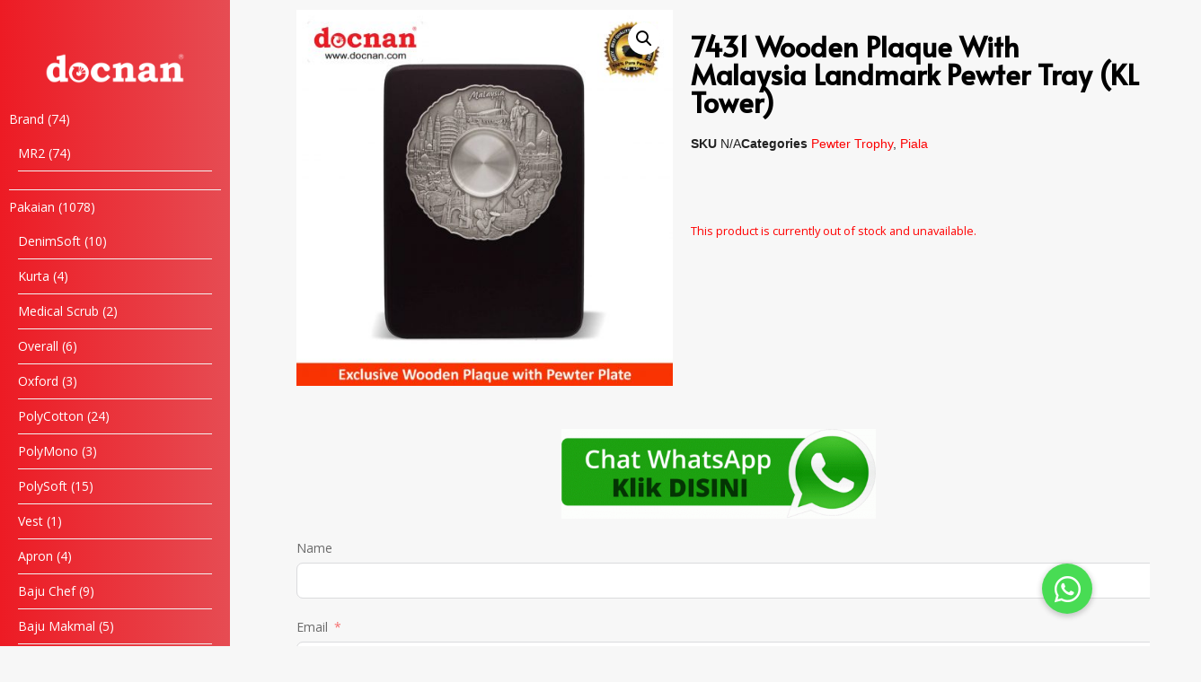

--- FILE ---
content_type: text/html; charset=UTF-8
request_url: https://docnan.com/product/7431-wooden-plaque-with-malaysia-landmark-pewter-tray-kl-tower/
body_size: 28847
content:
<!DOCTYPE html>
<html lang="en-US">
<head>
	<meta charset="UTF-8">
	<meta name="viewport" content="width=device-width, initial-scale=1.0, viewport-fit=cover" />		<title>7431 Wooden Plaque With Malaysia Landmark Pewter Tray (KL Tower) &#8211; Docnan</title>
<meta name='robots' content='max-image-preview:large' />
	<style>img:is([sizes="auto" i], [sizes^="auto," i]) { contain-intrinsic-size: 3000px 1500px }</style>
	<link rel='dns-prefetch' href='//cdnjs.cloudflare.com' />
<link rel='dns-prefetch' href='//fonts.googleapis.com' />
<link rel="alternate" type="application/rss+xml" title="Docnan &raquo; Feed" href="https://docnan.com/feed/" />
<link rel="alternate" type="application/rss+xml" title="Docnan &raquo; Comments Feed" href="https://docnan.com/comments/feed/" />
<link rel="alternate" type="application/rss+xml" title="Docnan &raquo; 7431 Wooden Plaque With Malaysia Landmark Pewter Tray (KL Tower) Comments Feed" href="https://docnan.com/product/7431-wooden-plaque-with-malaysia-landmark-pewter-tray-kl-tower/feed/" />
<script type="text/javascript">
/* <![CDATA[ */
window._wpemojiSettings = {"baseUrl":"https:\/\/s.w.org\/images\/core\/emoji\/15.0.3\/72x72\/","ext":".png","svgUrl":"https:\/\/s.w.org\/images\/core\/emoji\/15.0.3\/svg\/","svgExt":".svg","source":{"concatemoji":"https:\/\/docnan.com\/wp-includes\/js\/wp-emoji-release.min.js?ver=6.7.4"}};
/*! This file is auto-generated */
!function(i,n){var o,s,e;function c(e){try{var t={supportTests:e,timestamp:(new Date).valueOf()};sessionStorage.setItem(o,JSON.stringify(t))}catch(e){}}function p(e,t,n){e.clearRect(0,0,e.canvas.width,e.canvas.height),e.fillText(t,0,0);var t=new Uint32Array(e.getImageData(0,0,e.canvas.width,e.canvas.height).data),r=(e.clearRect(0,0,e.canvas.width,e.canvas.height),e.fillText(n,0,0),new Uint32Array(e.getImageData(0,0,e.canvas.width,e.canvas.height).data));return t.every(function(e,t){return e===r[t]})}function u(e,t,n){switch(t){case"flag":return n(e,"\ud83c\udff3\ufe0f\u200d\u26a7\ufe0f","\ud83c\udff3\ufe0f\u200b\u26a7\ufe0f")?!1:!n(e,"\ud83c\uddfa\ud83c\uddf3","\ud83c\uddfa\u200b\ud83c\uddf3")&&!n(e,"\ud83c\udff4\udb40\udc67\udb40\udc62\udb40\udc65\udb40\udc6e\udb40\udc67\udb40\udc7f","\ud83c\udff4\u200b\udb40\udc67\u200b\udb40\udc62\u200b\udb40\udc65\u200b\udb40\udc6e\u200b\udb40\udc67\u200b\udb40\udc7f");case"emoji":return!n(e,"\ud83d\udc26\u200d\u2b1b","\ud83d\udc26\u200b\u2b1b")}return!1}function f(e,t,n){var r="undefined"!=typeof WorkerGlobalScope&&self instanceof WorkerGlobalScope?new OffscreenCanvas(300,150):i.createElement("canvas"),a=r.getContext("2d",{willReadFrequently:!0}),o=(a.textBaseline="top",a.font="600 32px Arial",{});return e.forEach(function(e){o[e]=t(a,e,n)}),o}function t(e){var t=i.createElement("script");t.src=e,t.defer=!0,i.head.appendChild(t)}"undefined"!=typeof Promise&&(o="wpEmojiSettingsSupports",s=["flag","emoji"],n.supports={everything:!0,everythingExceptFlag:!0},e=new Promise(function(e){i.addEventListener("DOMContentLoaded",e,{once:!0})}),new Promise(function(t){var n=function(){try{var e=JSON.parse(sessionStorage.getItem(o));if("object"==typeof e&&"number"==typeof e.timestamp&&(new Date).valueOf()<e.timestamp+604800&&"object"==typeof e.supportTests)return e.supportTests}catch(e){}return null}();if(!n){if("undefined"!=typeof Worker&&"undefined"!=typeof OffscreenCanvas&&"undefined"!=typeof URL&&URL.createObjectURL&&"undefined"!=typeof Blob)try{var e="postMessage("+f.toString()+"("+[JSON.stringify(s),u.toString(),p.toString()].join(",")+"));",r=new Blob([e],{type:"text/javascript"}),a=new Worker(URL.createObjectURL(r),{name:"wpTestEmojiSupports"});return void(a.onmessage=function(e){c(n=e.data),a.terminate(),t(n)})}catch(e){}c(n=f(s,u,p))}t(n)}).then(function(e){for(var t in e)n.supports[t]=e[t],n.supports.everything=n.supports.everything&&n.supports[t],"flag"!==t&&(n.supports.everythingExceptFlag=n.supports.everythingExceptFlag&&n.supports[t]);n.supports.everythingExceptFlag=n.supports.everythingExceptFlag&&!n.supports.flag,n.DOMReady=!1,n.readyCallback=function(){n.DOMReady=!0}}).then(function(){return e}).then(function(){var e;n.supports.everything||(n.readyCallback(),(e=n.source||{}).concatemoji?t(e.concatemoji):e.wpemoji&&e.twemoji&&(t(e.twemoji),t(e.wpemoji)))}))}((window,document),window._wpemojiSettings);
/* ]]> */
</script>

<style id='wp-emoji-styles-inline-css' type='text/css'>

	img.wp-smiley, img.emoji {
		display: inline !important;
		border: none !important;
		box-shadow: none !important;
		height: 1em !important;
		width: 1em !important;
		margin: 0 0.07em !important;
		vertical-align: -0.1em !important;
		background: none !important;
		padding: 0 !important;
	}
</style>
<link rel='stylesheet' id='wp-block-library-css' href='https://docnan.com/wp-includes/css/dist/block-library/style.min.css?ver=6.7.4' type='text/css' media='all' />
<link rel='stylesheet' id='wc-blocks-vendors-style-css' href='https://docnan.com/wp-content/plugins/woocommerce/packages/woocommerce-blocks/build/wc-blocks-vendors-style.css?ver=10.0.6' type='text/css' media='all' />
<link rel='stylesheet' id='wc-blocks-style-css' href='https://docnan.com/wp-content/plugins/woocommerce/packages/woocommerce-blocks/build/wc-blocks-style.css?ver=10.0.6' type='text/css' media='all' />
<style id='classic-theme-styles-inline-css' type='text/css'>
/*! This file is auto-generated */
.wp-block-button__link{color:#fff;background-color:#32373c;border-radius:9999px;box-shadow:none;text-decoration:none;padding:calc(.667em + 2px) calc(1.333em + 2px);font-size:1.125em}.wp-block-file__button{background:#32373c;color:#fff;text-decoration:none}
</style>
<style id='global-styles-inline-css' type='text/css'>
:root{--wp--preset--aspect-ratio--square: 1;--wp--preset--aspect-ratio--4-3: 4/3;--wp--preset--aspect-ratio--3-4: 3/4;--wp--preset--aspect-ratio--3-2: 3/2;--wp--preset--aspect-ratio--2-3: 2/3;--wp--preset--aspect-ratio--16-9: 16/9;--wp--preset--aspect-ratio--9-16: 9/16;--wp--preset--color--black: #000000;--wp--preset--color--cyan-bluish-gray: #abb8c3;--wp--preset--color--white: #ffffff;--wp--preset--color--pale-pink: #f78da7;--wp--preset--color--vivid-red: #cf2e2e;--wp--preset--color--luminous-vivid-orange: #ff6900;--wp--preset--color--luminous-vivid-amber: #fcb900;--wp--preset--color--light-green-cyan: #7bdcb5;--wp--preset--color--vivid-green-cyan: #00d084;--wp--preset--color--pale-cyan-blue: #8ed1fc;--wp--preset--color--vivid-cyan-blue: #0693e3;--wp--preset--color--vivid-purple: #9b51e0;--wp--preset--gradient--vivid-cyan-blue-to-vivid-purple: linear-gradient(135deg,rgba(6,147,227,1) 0%,rgb(155,81,224) 100%);--wp--preset--gradient--light-green-cyan-to-vivid-green-cyan: linear-gradient(135deg,rgb(122,220,180) 0%,rgb(0,208,130) 100%);--wp--preset--gradient--luminous-vivid-amber-to-luminous-vivid-orange: linear-gradient(135deg,rgba(252,185,0,1) 0%,rgba(255,105,0,1) 100%);--wp--preset--gradient--luminous-vivid-orange-to-vivid-red: linear-gradient(135deg,rgba(255,105,0,1) 0%,rgb(207,46,46) 100%);--wp--preset--gradient--very-light-gray-to-cyan-bluish-gray: linear-gradient(135deg,rgb(238,238,238) 0%,rgb(169,184,195) 100%);--wp--preset--gradient--cool-to-warm-spectrum: linear-gradient(135deg,rgb(74,234,220) 0%,rgb(151,120,209) 20%,rgb(207,42,186) 40%,rgb(238,44,130) 60%,rgb(251,105,98) 80%,rgb(254,248,76) 100%);--wp--preset--gradient--blush-light-purple: linear-gradient(135deg,rgb(255,206,236) 0%,rgb(152,150,240) 100%);--wp--preset--gradient--blush-bordeaux: linear-gradient(135deg,rgb(254,205,165) 0%,rgb(254,45,45) 50%,rgb(107,0,62) 100%);--wp--preset--gradient--luminous-dusk: linear-gradient(135deg,rgb(255,203,112) 0%,rgb(199,81,192) 50%,rgb(65,88,208) 100%);--wp--preset--gradient--pale-ocean: linear-gradient(135deg,rgb(255,245,203) 0%,rgb(182,227,212) 50%,rgb(51,167,181) 100%);--wp--preset--gradient--electric-grass: linear-gradient(135deg,rgb(202,248,128) 0%,rgb(113,206,126) 100%);--wp--preset--gradient--midnight: linear-gradient(135deg,rgb(2,3,129) 0%,rgb(40,116,252) 100%);--wp--preset--font-size--small: 13px;--wp--preset--font-size--medium: 20px;--wp--preset--font-size--large: 36px;--wp--preset--font-size--x-large: 42px;--wp--preset--spacing--20: 0.44rem;--wp--preset--spacing--30: 0.67rem;--wp--preset--spacing--40: 1rem;--wp--preset--spacing--50: 1.5rem;--wp--preset--spacing--60: 2.25rem;--wp--preset--spacing--70: 3.38rem;--wp--preset--spacing--80: 5.06rem;--wp--preset--shadow--natural: 6px 6px 9px rgba(0, 0, 0, 0.2);--wp--preset--shadow--deep: 12px 12px 50px rgba(0, 0, 0, 0.4);--wp--preset--shadow--sharp: 6px 6px 0px rgba(0, 0, 0, 0.2);--wp--preset--shadow--outlined: 6px 6px 0px -3px rgba(255, 255, 255, 1), 6px 6px rgba(0, 0, 0, 1);--wp--preset--shadow--crisp: 6px 6px 0px rgba(0, 0, 0, 1);}:where(.is-layout-flex){gap: 0.5em;}:where(.is-layout-grid){gap: 0.5em;}body .is-layout-flex{display: flex;}.is-layout-flex{flex-wrap: wrap;align-items: center;}.is-layout-flex > :is(*, div){margin: 0;}body .is-layout-grid{display: grid;}.is-layout-grid > :is(*, div){margin: 0;}:where(.wp-block-columns.is-layout-flex){gap: 2em;}:where(.wp-block-columns.is-layout-grid){gap: 2em;}:where(.wp-block-post-template.is-layout-flex){gap: 1.25em;}:where(.wp-block-post-template.is-layout-grid){gap: 1.25em;}.has-black-color{color: var(--wp--preset--color--black) !important;}.has-cyan-bluish-gray-color{color: var(--wp--preset--color--cyan-bluish-gray) !important;}.has-white-color{color: var(--wp--preset--color--white) !important;}.has-pale-pink-color{color: var(--wp--preset--color--pale-pink) !important;}.has-vivid-red-color{color: var(--wp--preset--color--vivid-red) !important;}.has-luminous-vivid-orange-color{color: var(--wp--preset--color--luminous-vivid-orange) !important;}.has-luminous-vivid-amber-color{color: var(--wp--preset--color--luminous-vivid-amber) !important;}.has-light-green-cyan-color{color: var(--wp--preset--color--light-green-cyan) !important;}.has-vivid-green-cyan-color{color: var(--wp--preset--color--vivid-green-cyan) !important;}.has-pale-cyan-blue-color{color: var(--wp--preset--color--pale-cyan-blue) !important;}.has-vivid-cyan-blue-color{color: var(--wp--preset--color--vivid-cyan-blue) !important;}.has-vivid-purple-color{color: var(--wp--preset--color--vivid-purple) !important;}.has-black-background-color{background-color: var(--wp--preset--color--black) !important;}.has-cyan-bluish-gray-background-color{background-color: var(--wp--preset--color--cyan-bluish-gray) !important;}.has-white-background-color{background-color: var(--wp--preset--color--white) !important;}.has-pale-pink-background-color{background-color: var(--wp--preset--color--pale-pink) !important;}.has-vivid-red-background-color{background-color: var(--wp--preset--color--vivid-red) !important;}.has-luminous-vivid-orange-background-color{background-color: var(--wp--preset--color--luminous-vivid-orange) !important;}.has-luminous-vivid-amber-background-color{background-color: var(--wp--preset--color--luminous-vivid-amber) !important;}.has-light-green-cyan-background-color{background-color: var(--wp--preset--color--light-green-cyan) !important;}.has-vivid-green-cyan-background-color{background-color: var(--wp--preset--color--vivid-green-cyan) !important;}.has-pale-cyan-blue-background-color{background-color: var(--wp--preset--color--pale-cyan-blue) !important;}.has-vivid-cyan-blue-background-color{background-color: var(--wp--preset--color--vivid-cyan-blue) !important;}.has-vivid-purple-background-color{background-color: var(--wp--preset--color--vivid-purple) !important;}.has-black-border-color{border-color: var(--wp--preset--color--black) !important;}.has-cyan-bluish-gray-border-color{border-color: var(--wp--preset--color--cyan-bluish-gray) !important;}.has-white-border-color{border-color: var(--wp--preset--color--white) !important;}.has-pale-pink-border-color{border-color: var(--wp--preset--color--pale-pink) !important;}.has-vivid-red-border-color{border-color: var(--wp--preset--color--vivid-red) !important;}.has-luminous-vivid-orange-border-color{border-color: var(--wp--preset--color--luminous-vivid-orange) !important;}.has-luminous-vivid-amber-border-color{border-color: var(--wp--preset--color--luminous-vivid-amber) !important;}.has-light-green-cyan-border-color{border-color: var(--wp--preset--color--light-green-cyan) !important;}.has-vivid-green-cyan-border-color{border-color: var(--wp--preset--color--vivid-green-cyan) !important;}.has-pale-cyan-blue-border-color{border-color: var(--wp--preset--color--pale-cyan-blue) !important;}.has-vivid-cyan-blue-border-color{border-color: var(--wp--preset--color--vivid-cyan-blue) !important;}.has-vivid-purple-border-color{border-color: var(--wp--preset--color--vivid-purple) !important;}.has-vivid-cyan-blue-to-vivid-purple-gradient-background{background: var(--wp--preset--gradient--vivid-cyan-blue-to-vivid-purple) !important;}.has-light-green-cyan-to-vivid-green-cyan-gradient-background{background: var(--wp--preset--gradient--light-green-cyan-to-vivid-green-cyan) !important;}.has-luminous-vivid-amber-to-luminous-vivid-orange-gradient-background{background: var(--wp--preset--gradient--luminous-vivid-amber-to-luminous-vivid-orange) !important;}.has-luminous-vivid-orange-to-vivid-red-gradient-background{background: var(--wp--preset--gradient--luminous-vivid-orange-to-vivid-red) !important;}.has-very-light-gray-to-cyan-bluish-gray-gradient-background{background: var(--wp--preset--gradient--very-light-gray-to-cyan-bluish-gray) !important;}.has-cool-to-warm-spectrum-gradient-background{background: var(--wp--preset--gradient--cool-to-warm-spectrum) !important;}.has-blush-light-purple-gradient-background{background: var(--wp--preset--gradient--blush-light-purple) !important;}.has-blush-bordeaux-gradient-background{background: var(--wp--preset--gradient--blush-bordeaux) !important;}.has-luminous-dusk-gradient-background{background: var(--wp--preset--gradient--luminous-dusk) !important;}.has-pale-ocean-gradient-background{background: var(--wp--preset--gradient--pale-ocean) !important;}.has-electric-grass-gradient-background{background: var(--wp--preset--gradient--electric-grass) !important;}.has-midnight-gradient-background{background: var(--wp--preset--gradient--midnight) !important;}.has-small-font-size{font-size: var(--wp--preset--font-size--small) !important;}.has-medium-font-size{font-size: var(--wp--preset--font-size--medium) !important;}.has-large-font-size{font-size: var(--wp--preset--font-size--large) !important;}.has-x-large-font-size{font-size: var(--wp--preset--font-size--x-large) !important;}
:where(.wp-block-post-template.is-layout-flex){gap: 1.25em;}:where(.wp-block-post-template.is-layout-grid){gap: 1.25em;}
:where(.wp-block-columns.is-layout-flex){gap: 2em;}:where(.wp-block-columns.is-layout-grid){gap: 2em;}
:root :where(.wp-block-pullquote){font-size: 1.5em;line-height: 1.6;}
</style>
<link rel='stylesheet' id='buttonizer_frontend_style-css' href='https://docnan.com/wp-content/plugins/buttonizer-multifunctional-button/assets/legacy/frontend.css?v=8c1308ba380f02663625b920bae5de55&#038;ver=6.7.4' type='text/css' media='all' />
<link rel='stylesheet' id='buttonizer-icon-library-css' href='https://cdnjs.cloudflare.com/ajax/libs/font-awesome/5.15.4/css/all.min.css?ver=6.7.4' type='text/css' media='all' integrity='sha512-1ycn6IcaQQ40/MKBW2W4Rhis/DbILU74C1vSrLJxCq57o941Ym01SwNsOMqvEBFlcgUa6xLiPY/NS5R+E6ztJQ==' crossorigin='anonymous' />
<link rel='stylesheet' id='photoswipe-css' href='https://docnan.com/wp-content/plugins/woocommerce/assets/css/photoswipe/photoswipe.min.css?ver=7.7.2' type='text/css' media='all' />
<link rel='stylesheet' id='photoswipe-default-skin-css' href='https://docnan.com/wp-content/plugins/woocommerce/assets/css/photoswipe/default-skin/default-skin.min.css?ver=7.7.2' type='text/css' media='all' />
<link rel='stylesheet' id='woocommerce-layout-css' href='https://docnan.com/wp-content/plugins/woocommerce/assets/css/woocommerce-layout.css?ver=7.7.2' type='text/css' media='all' />
<link rel='stylesheet' id='woocommerce-smallscreen-css' href='https://docnan.com/wp-content/plugins/woocommerce/assets/css/woocommerce-smallscreen.css?ver=7.7.2' type='text/css' media='only screen and (max-width: 768px)' />
<link rel='stylesheet' id='woocommerce-general-css' href='https://docnan.com/wp-content/plugins/woocommerce/assets/css/woocommerce.css?ver=7.7.2' type='text/css' media='all' />
<style id='woocommerce-inline-inline-css' type='text/css'>
.woocommerce form .form-row .required { visibility: visible; }
</style>
<link rel='stylesheet' id='sparkling-bootstrap-css' href='https://docnan.com/wp-content/themes/sparkling/assets/css/bootstrap.min.css?ver=6.7.4' type='text/css' media='all' />
<link rel='stylesheet' id='sparkling-icons-css' href='https://docnan.com/wp-content/themes/sparkling/assets/css/fontawesome-all.min.css?ver=5.1.1.' type='text/css' media='all' />
<link rel='stylesheet' id='sparkling-fonts-css' href='//fonts.googleapis.com/css?family=Open+Sans%3A400italic%2C400%2C600%2C700%7CRoboto+Slab%3A400%2C300%2C700&#038;ver=6.7.4' type='text/css' media='all' />
<link rel='stylesheet' id='sparkling-style-css' href='https://docnan.com/wp-content/themes/sparkling/style.css?ver=2.4.2' type='text/css' media='all' />
<link rel='stylesheet' id='elementor-icons-css' href='https://docnan.com/wp-content/plugins/elementor/assets/lib/eicons/css/elementor-icons.min.css?ver=5.29.0' type='text/css' media='all' />
<link rel='stylesheet' id='elementor-frontend-css' href='https://docnan.com/wp-content/plugins/elementor/assets/css/frontend.min.css?ver=3.20.4' type='text/css' media='all' />
<link rel='stylesheet' id='swiper-css' href='https://docnan.com/wp-content/plugins/elementor/assets/lib/swiper/v8/css/swiper.min.css?ver=8.4.5' type='text/css' media='all' />
<link rel='stylesheet' id='elementor-post-320-css' href='https://docnan.com/wp-content/uploads/elementor/css/post-320.css?ver=1731676633' type='text/css' media='all' />
<link rel='stylesheet' id='elementor-pro-css' href='https://docnan.com/wp-content/plugins/elementor-pro/assets/css/frontend.min.css?ver=3.20.2' type='text/css' media='all' />
<link rel='stylesheet' id='elementor-global-css' href='https://docnan.com/wp-content/uploads/elementor/css/global.css?ver=1731676633' type='text/css' media='all' />
<link rel='stylesheet' id='elementor-post-35058-css' href='https://docnan.com/wp-content/uploads/elementor/css/post-35058.css?ver=1743952695' type='text/css' media='all' />
<link rel='stylesheet' id='fluentform-elementor-widget-css' href='https://docnan.com/wp-content/plugins/fluentform/assets/css/fluent-forms-elementor-widget.css?ver=5.2.4' type='text/css' media='all' />
<link rel='stylesheet' id='elementor-post-6273-css' href='https://docnan.com/wp-content/uploads/elementor/css/post-6273.css?ver=1763998141' type='text/css' media='all' />
<link rel='stylesheet' id='google-fonts-1-css' href='https://fonts.googleapis.com/css?family=Roboto%3A100%2C100italic%2C200%2C200italic%2C300%2C300italic%2C400%2C400italic%2C500%2C500italic%2C600%2C600italic%2C700%2C700italic%2C800%2C800italic%2C900%2C900italic%7CRoboto+Slab%3A100%2C100italic%2C200%2C200italic%2C300%2C300italic%2C400%2C400italic%2C500%2C500italic%2C600%2C600italic%2C700%2C700italic%2C800%2C800italic%2C900%2C900italic%7CAlata%3A100%2C100italic%2C200%2C200italic%2C300%2C300italic%2C400%2C400italic%2C500%2C500italic%2C600%2C600italic%2C700%2C700italic%2C800%2C800italic%2C900%2C900italic&#038;display=auto&#038;ver=6.7.4' type='text/css' media='all' />
<link rel='stylesheet' id='elementor-icons-shared-0-css' href='https://docnan.com/wp-content/plugins/elementor/assets/lib/font-awesome/css/fontawesome.min.css?ver=5.15.3' type='text/css' media='all' />
<link rel='stylesheet' id='elementor-icons-fa-solid-css' href='https://docnan.com/wp-content/plugins/elementor/assets/lib/font-awesome/css/solid.min.css?ver=5.15.3' type='text/css' media='all' />
<link rel="preconnect" href="https://fonts.gstatic.com/" crossorigin><script type="text/javascript" src="https://docnan.com/wp-includes/js/jquery/jquery.min.js?ver=3.7.1" id="jquery-core-js"></script>
<script type="text/javascript" src="https://docnan.com/wp-includes/js/jquery/jquery-migrate.min.js?ver=3.4.1" id="jquery-migrate-js"></script>
<script type="text/javascript" src="https://docnan.com/wp-content/themes/sparkling/assets/js/vendor/bootstrap.min.js?ver=6.7.4" id="sparkling-bootstrapjs-js"></script>
<script type="text/javascript" src="https://docnan.com/wp-content/themes/sparkling/assets/js/functions.js?ver=20180503" id="sparkling-functions-js"></script>
<link rel="https://api.w.org/" href="https://docnan.com/wp-json/" /><link rel="alternate" title="JSON" type="application/json" href="https://docnan.com/wp-json/wp/v2/product/10234" /><link rel="EditURI" type="application/rsd+xml" title="RSD" href="https://docnan.com/xmlrpc.php?rsd" />
<meta name="generator" content="WordPress 6.7.4" />
<meta name="generator" content="WooCommerce 7.7.2" />
<link rel="canonical" href="https://docnan.com/product/7431-wooden-plaque-with-malaysia-landmark-pewter-tray-kl-tower/" />
<link rel='shortlink' href='https://docnan.com/?p=10234' />
<link rel="alternate" title="oEmbed (JSON)" type="application/json+oembed" href="https://docnan.com/wp-json/oembed/1.0/embed?url=https%3A%2F%2Fdocnan.com%2Fproduct%2F7431-wooden-plaque-with-malaysia-landmark-pewter-tray-kl-tower%2F" />
<link rel="alternate" title="oEmbed (XML)" type="text/xml+oembed" href="https://docnan.com/wp-json/oembed/1.0/embed?url=https%3A%2F%2Fdocnan.com%2Fproduct%2F7431-wooden-plaque-with-malaysia-landmark-pewter-tray-kl-tower%2F&#038;format=xml" />
<!-- Analytics by WP Statistics - https://wp-statistics.com -->
<style type="text/css"></style>	<noscript><style>.woocommerce-product-gallery{ opacity: 1 !important; }</style></noscript>
	<meta name="generator" content="Elementor 3.20.4; features: e_optimized_assets_loading, additional_custom_breakpoints, block_editor_assets_optimize, e_image_loading_optimization; settings: css_print_method-external, google_font-enabled, font_display-auto">
		<style type="text/css">
				.navbar > .container .navbar-brand {
			color: #0a0a0a;
		}
		</style>
			<style type="text/css" id="wp-custom-css">
			.elementor-widget-wc-add-to-cart.elementor-add-to-cart--layout-auto .e-atc-qty-button-holder, .woocommerce div.product.elementor .elementor-widget-wc-add-to-cart.elementor-add-to-cart--layout-auto .e-atc-qty-button-holder, .woocommerce div.product.elementor .elementor-widget-woocommerce-product-add-to-cart.elementor-add-to-cart--layout-auto .e-atc-qty-button-holder {
    -ms-flex-wrap: nowrap;
    flex-wrap: nowrap;
	display: none; }
		</style>
		</head>
<body class="product-template-default single single-product postid-10234 wp-custom-logo theme-sparkling woocommerce woocommerce-page woocommerce-no-js elementor-default elementor-template-full-width elementor-kit-320 elementor-page-6273">
		<div data-elementor-type="header" data-elementor-id="35058" class="elementor elementor-35058 elementor-location-header" data-elementor-post-type="elementor_library">
					<section class="elementor-section elementor-top-section elementor-element elementor-element-ae15259 elementor-section-full_width elementor-section-content-top elementor-hidden-mobile elementor-section-height-default elementor-section-height-default" data-id="ae15259" data-element_type="section" data-settings="{&quot;background_background&quot;:&quot;gradient&quot;}">
						<div class="elementor-container elementor-column-gap-default">
					<div class="elementor-column elementor-col-100 elementor-top-column elementor-element elementor-element-e20b243" data-id="e20b243" data-element_type="column">
			<div class="elementor-widget-wrap elementor-element-populated">
						<div class="elementor-element elementor-element-4a54066 elementor-widget elementor-widget-theme-site-logo elementor-widget-image" data-id="4a54066" data-element_type="widget" data-widget_type="theme-site-logo.default">
				<div class="elementor-widget-container">
									<a href="https://docnan.com">
			<img fetchpriority="high" width="2000" height="2000" src="https://docnan.com/wp-content/uploads/2020/12/logo.png" class="attachment-full size-full wp-image-35060" alt="" srcset="https://docnan.com/wp-content/uploads/2020/12/logo.png 2000w, https://docnan.com/wp-content/uploads/2020/12/logo-300x300.png 300w, https://docnan.com/wp-content/uploads/2020/12/logo-1024x1024.png 1024w, https://docnan.com/wp-content/uploads/2020/12/logo-150x150.png 150w, https://docnan.com/wp-content/uploads/2020/12/logo-768x768.png 768w, https://docnan.com/wp-content/uploads/2020/12/logo-1536x1536.png 1536w, https://docnan.com/wp-content/uploads/2020/12/logo-60x60.png 60w, https://docnan.com/wp-content/uploads/2020/12/logo-500x500.png 500w, https://docnan.com/wp-content/uploads/2020/12/logo-100x100.png 100w, https://docnan.com/wp-content/uploads/2020/12/logo-116x116.png 116w, https://docnan.com/wp-content/uploads/2020/12/logo-50x50.png 50w" sizes="(max-width: 2000px) 100vw, 2000px" />				</a>
									</div>
				</div>
				<div class="elementor-element elementor-element-aa8c1ca elementor-widget elementor-widget-sidebar" data-id="aa8c1ca" data-element_type="widget" data-widget_type="sidebar.default">
				<div class="elementor-widget-container">
			<aside id="block-20" class="widget widget_block"><div data-block-name="woocommerce/product-categories" data-text-color="white" class="wp-block-woocommerce-product-categories wc-block-product-categories is-list has-text-color has-white-color" style=""><ul class="wc-block-product-categories-list wc-block-product-categories-list--depth-0">				<li class="wc-block-product-categories-list-item">					<a style="" href="https://docnan.com/product-category/brand/"><span class="wc-block-product-categories-list-item__name">Brand</span></a><span class="wc-block-product-categories-list-item-count"><span aria-hidden="true">74</span><span class="screen-reader-text">74 products</span></span><ul class="wc-block-product-categories-list wc-block-product-categories-list--depth-1">				<li class="wc-block-product-categories-list-item">					<a style="" href="https://docnan.com/product-category/brand/mr2/"><span class="wc-block-product-categories-list-item__name">MR2</span></a><span class="wc-block-product-categories-list-item-count"><span aria-hidden="true">74</span><span class="screen-reader-text">74 products</span></span>				</li>			</ul>				</li>							<li class="wc-block-product-categories-list-item">					<a style="" href="https://docnan.com/product-category/pakaian/"><span class="wc-block-product-categories-list-item__name">Pakaian</span></a><span class="wc-block-product-categories-list-item-count"><span aria-hidden="true">1078</span><span class="screen-reader-text">1078 products</span></span><ul class="wc-block-product-categories-list wc-block-product-categories-list--depth-1">				<li class="wc-block-product-categories-list-item">					<a style="" href="https://docnan.com/product-category/pakaian/denimsoft/"><span class="wc-block-product-categories-list-item__name">DenimSoft</span></a><span class="wc-block-product-categories-list-item-count"><span aria-hidden="true">10</span><span class="screen-reader-text">10 products</span></span>				</li>							<li class="wc-block-product-categories-list-item">					<a style="" href="https://docnan.com/product-category/pakaian/kurta/"><span class="wc-block-product-categories-list-item__name">Kurta</span></a><span class="wc-block-product-categories-list-item-count"><span aria-hidden="true">4</span><span class="screen-reader-text">4 products</span></span>				</li>							<li class="wc-block-product-categories-list-item">					<a style="" href="https://docnan.com/product-category/pakaian/medical-scrub/"><span class="wc-block-product-categories-list-item__name">Medical Scrub</span></a><span class="wc-block-product-categories-list-item-count"><span aria-hidden="true">2</span><span class="screen-reader-text">2 products</span></span>				</li>							<li class="wc-block-product-categories-list-item">					<a style="" href="https://docnan.com/product-category/pakaian/overall/"><span class="wc-block-product-categories-list-item__name">Overall</span></a><span class="wc-block-product-categories-list-item-count"><span aria-hidden="true">6</span><span class="screen-reader-text">6 products</span></span>				</li>							<li class="wc-block-product-categories-list-item">					<a style="" href="https://docnan.com/product-category/pakaian/oxford/"><span class="wc-block-product-categories-list-item__name">Oxford</span></a><span class="wc-block-product-categories-list-item-count"><span aria-hidden="true">3</span><span class="screen-reader-text">3 products</span></span>				</li>							<li class="wc-block-product-categories-list-item">					<a style="" href="https://docnan.com/product-category/pakaian/polycotton/"><span class="wc-block-product-categories-list-item__name">PolyCotton</span></a><span class="wc-block-product-categories-list-item-count"><span aria-hidden="true">24</span><span class="screen-reader-text">24 products</span></span>				</li>							<li class="wc-block-product-categories-list-item">					<a style="" href="https://docnan.com/product-category/pakaian/polymono/"><span class="wc-block-product-categories-list-item__name">PolyMono</span></a><span class="wc-block-product-categories-list-item-count"><span aria-hidden="true">3</span><span class="screen-reader-text">3 products</span></span>				</li>							<li class="wc-block-product-categories-list-item">					<a style="" href="https://docnan.com/product-category/pakaian/polysoft/"><span class="wc-block-product-categories-list-item__name">PolySoft</span></a><span class="wc-block-product-categories-list-item-count"><span aria-hidden="true">15</span><span class="screen-reader-text">15 products</span></span>				</li>							<li class="wc-block-product-categories-list-item">					<a style="" href="https://docnan.com/product-category/pakaian/vest/"><span class="wc-block-product-categories-list-item__name">Vest</span></a><span class="wc-block-product-categories-list-item-count"><span aria-hidden="true">1</span><span class="screen-reader-text">1 product</span></span>				</li>							<li class="wc-block-product-categories-list-item">					<a style="" href="https://docnan.com/product-category/pakaian/apron/"><span class="wc-block-product-categories-list-item__name">Apron</span></a><span class="wc-block-product-categories-list-item-count"><span aria-hidden="true">4</span><span class="screen-reader-text">4 products</span></span>				</li>							<li class="wc-block-product-categories-list-item">					<a style="" href="https://docnan.com/product-category/pakaian/baju-chef/"><span class="wc-block-product-categories-list-item__name">Baju Chef</span></a><span class="wc-block-product-categories-list-item-count"><span aria-hidden="true">9</span><span class="screen-reader-text">9 products</span></span>				</li>							<li class="wc-block-product-categories-list-item">					<a style="" href="https://docnan.com/product-category/pakaian/baju-makmal/"><span class="wc-block-product-categories-list-item__name">Baju Makmal</span></a><span class="wc-block-product-categories-list-item-count"><span aria-hidden="true">5</span><span class="screen-reader-text">5 products</span></span>				</li>							<li class="wc-block-product-categories-list-item">					<a style="" href="https://docnan.com/product-category/pakaian/hoodie/"><span class="wc-block-product-categories-list-item__name">Hoodie</span></a><span class="wc-block-product-categories-list-item-count"><span aria-hidden="true">18</span><span class="screen-reader-text">18 products</span></span>				</li>							<li class="wc-block-product-categories-list-item">					<a style="" href="https://docnan.com/product-category/pakaian/jaket-korparat/"><span class="wc-block-product-categories-list-item__name">Jaket Korparat</span></a><span class="wc-block-product-categories-list-item-count"><span aria-hidden="true">21</span><span class="screen-reader-text">21 products</span></span><ul class="wc-block-product-categories-list wc-block-product-categories-list--depth-2">				<li class="wc-block-product-categories-list-item">					<a style="" href="https://docnan.com/product-category/pakaian/jaket-korparat/ej-02-executive-jacket/"><span class="wc-block-product-categories-list-item__name">EJ 02 | Executive Jacket</span></a><span class="wc-block-product-categories-list-item-count"><span aria-hidden="true">2</span><span class="screen-reader-text">2 products</span></span>				</li>			</ul>				</li>							<li class="wc-block-product-categories-list-item">					<a style="" href="https://docnan.com/product-category/pakaian/seluar/"><span class="wc-block-product-categories-list-item__name">Seluar</span></a><span class="wc-block-product-categories-list-item-count"><span aria-hidden="true">11</span><span class="screen-reader-text">11 products</span></span>				</li>							<li class="wc-block-product-categories-list-item">					<a style="" href="https://docnan.com/product-category/pakaian/t-shirt-berkolar/"><span class="wc-block-product-categories-list-item__name">T-Shirt Berkolar</span></a><span class="wc-block-product-categories-list-item-count"><span aria-hidden="true">397</span><span class="screen-reader-text">397 products</span></span><ul class="wc-block-product-categories-list wc-block-product-categories-list--depth-2">				<li class="wc-block-product-categories-list-item">					<a style="" href="https://docnan.com/product-category/pakaian/t-shirt-berkolar/cotton-interlock/"><span class="wc-block-product-categories-list-item__name">Cotton Interlock</span></a><span class="wc-block-product-categories-list-item-count"><span aria-hidden="true">17</span><span class="screen-reader-text">17 products</span></span>				</li>							<li class="wc-block-product-categories-list-item">					<a style="" href="https://docnan.com/product-category/pakaian/t-shirt-berkolar/honeycomb/"><span class="wc-block-product-categories-list-item__name">Honeycomb</span></a><span class="wc-block-product-categories-list-item-count"><span aria-hidden="true">127</span><span class="screen-reader-text">127 products</span></span>				</li>							<li class="wc-block-product-categories-list-item">					<a style="" href="https://docnan.com/product-category/pakaian/t-shirt-berkolar/horizon/"><span class="wc-block-product-categories-list-item__name">Horizon</span></a><span class="wc-block-product-categories-list-item-count"><span aria-hidden="true">6</span><span class="screen-reader-text">6 products</span></span>				</li>							<li class="wc-block-product-categories-list-item">					<a style="" href="https://docnan.com/product-category/pakaian/t-shirt-berkolar/quick-dry-t-shirt-berkolar/"><span class="wc-block-product-categories-list-item__name">Quick Dry</span></a><span class="wc-block-product-categories-list-item-count"><span aria-hidden="true">213</span><span class="screen-reader-text">213 products</span></span><ul class="wc-block-product-categories-list wc-block-product-categories-list--depth-3">				<li class="wc-block-product-categories-list-item">					<a style="" href="https://docnan.com/product-category/pakaian/t-shirt-berkolar/quick-dry-t-shirt-berkolar/qd-04/"><span class="wc-block-product-categories-list-item__name">QD 04 | Microfiber Short Sleeve</span></a><span class="wc-block-product-categories-list-item-count"><span aria-hidden="true">30</span><span class="screen-reader-text">30 products</span></span>				</li>							<li class="wc-block-product-categories-list-item">					<a style="" href="https://docnan.com/product-category/pakaian/t-shirt-berkolar/quick-dry-t-shirt-berkolar/qd-06-short-sleeve-polo-shirt/"><span class="wc-block-product-categories-list-item__name">QD 06 | Short Sleeve Polo Shirt</span></a><span class="wc-block-product-categories-list-item-count"><span aria-hidden="true">30</span><span class="screen-reader-text">30 products</span></span>				</li>							<li class="wc-block-product-categories-list-item">					<a style="" href="https://docnan.com/product-category/pakaian/t-shirt-berkolar/quick-dry-t-shirt-berkolar/qd-54-long-sleeve-t-shirt/"><span class="wc-block-product-categories-list-item__name">QD 54 | Long Sleeve T-Shirt</span></a><span class="wc-block-product-categories-list-item-count"><span aria-hidden="true">17</span><span class="screen-reader-text">17 products</span></span>				</li>							<li class="wc-block-product-categories-list-item">					<a style="" href="https://docnan.com/product-category/pakaian/t-shirt-berkolar/quick-dry-t-shirt-berkolar/qd-68-kid-short-sleeve/"><span class="wc-block-product-categories-list-item__name">QD 68 | Kid Short Sleeve</span></a><span class="wc-block-product-categories-list-item-count"><span aria-hidden="true">17</span><span class="screen-reader-text">17 products</span></span>				</li>			</ul>				</li>							<li class="wc-block-product-categories-list-item">					<a style="" href="https://docnan.com/product-category/pakaian/t-shirt-berkolar/single-jersey/"><span class="wc-block-product-categories-list-item__name">Single Jersey</span></a><span class="wc-block-product-categories-list-item-count"><span aria-hidden="true">37</span><span class="screen-reader-text">37 products</span></span>				</li>			</ul>				</li>							<li class="wc-block-product-categories-list-item">					<a style="" href="https://docnan.com/product-category/pakaian/t-shirt-muslimah/"><span class="wc-block-product-categories-list-item__name">T-Shirt Muslimah</span></a><span class="wc-block-product-categories-list-item-count"><span aria-hidden="true">23</span><span class="screen-reader-text">23 products</span></span><ul class="wc-block-product-categories-list wc-block-product-categories-list--depth-2">				<li class="wc-block-product-categories-list-item">					<a style="" href="https://docnan.com/product-category/pakaian/t-shirt-muslimah/sk-05-v-neck-long-sleeve-muslimah/"><span class="wc-block-product-categories-list-item__name">SK 05 | V-Neck Long Sleeve Muslimah</span></a><span class="wc-block-product-categories-list-item-count"><span aria-hidden="true">6</span><span class="screen-reader-text">6 products</span></span>				</li>			</ul>				</li>							<li class="wc-block-product-categories-list-item">					<a style="" href="https://docnan.com/product-category/pakaian/t-shirt-raglan/"><span class="wc-block-product-categories-list-item__name">T-Shirt Raglan</span></a><span class="wc-block-product-categories-list-item-count"><span aria-hidden="true">20</span><span class="screen-reader-text">20 products</span></span>				</li>							<li class="wc-block-product-categories-list-item">					<a style="" href="https://docnan.com/product-category/pakaian/topi/"><span class="wc-block-product-categories-list-item__name">Topi</span></a><span class="wc-block-product-categories-list-item-count"><span aria-hidden="true">98</span><span class="screen-reader-text">98 products</span></span>				</li>							<li class="wc-block-product-categories-list-item">					<a style="" href="https://docnan.com/product-category/pakaian/tuala/"><span class="wc-block-product-categories-list-item__name">Tuala</span></a><span class="wc-block-product-categories-list-item-count"><span aria-hidden="true">1</span><span class="screen-reader-text">1 product</span></span>				</li>							<li class="wc-block-product-categories-list-item">					<a style="" href="https://docnan.com/product-category/pakaian/windbreaker/"><span class="wc-block-product-categories-list-item__name">Windbreaker</span></a><span class="wc-block-product-categories-list-item-count"><span aria-hidden="true">32</span><span class="screen-reader-text">32 products</span></span>				</li>							<li class="wc-block-product-categories-list-item">					<a style="" href="https://docnan.com/product-category/pakaian/tshirt/"><span class="wc-block-product-categories-list-item__name">T-Shirt Round Neck</span></a><span class="wc-block-product-categories-list-item-count"><span aria-hidden="true">283</span><span class="screen-reader-text">283 products</span></span><ul class="wc-block-product-categories-list wc-block-product-categories-list--depth-2">				<li class="wc-block-product-categories-list-item">					<a style="" href="https://docnan.com/product-category/pakaian/tshirt/cotton/"><span class="wc-block-product-categories-list-item__name">Cotton</span></a><span class="wc-block-product-categories-list-item-count"><span aria-hidden="true">97</span><span class="screen-reader-text">97 products</span></span>				</li>							<li class="wc-block-product-categories-list-item">					<a style="" href="https://docnan.com/product-category/pakaian/tshirt/oversized/"><span class="wc-block-product-categories-list-item__name">Oversized</span></a><span class="wc-block-product-categories-list-item-count"><span aria-hidden="true">2</span><span class="screen-reader-text">2 products</span></span>				</li>							<li class="wc-block-product-categories-list-item">					<a style="" href="https://docnan.com/product-category/pakaian/tshirt/quick-dry/"><span class="wc-block-product-categories-list-item__name">Quick Dry</span></a><span class="wc-block-product-categories-list-item-count"><span aria-hidden="true">182</span><span class="screen-reader-text">182 products</span></span>				</li>			</ul>				</li>							<li class="wc-block-product-categories-list-item">					<a style="" href="https://docnan.com/product-category/pakaian/baju-korporat/"><span class="wc-block-product-categories-list-item__name">Baju Korporat</span></a><span class="wc-block-product-categories-list-item-count"><span aria-hidden="true">207</span><span class="screen-reader-text">207 products</span></span><ul class="wc-block-product-categories-list wc-block-product-categories-list--depth-2">				<li class="wc-block-product-categories-list-item">					<a style="" href="https://docnan.com/product-category/pakaian/baju-korporat/f1-16/"><span class="wc-block-product-categories-list-item__name">F1 16</span></a><span class="wc-block-product-categories-list-item-count"><span aria-hidden="true">8</span><span class="screen-reader-text">8 products</span></span>				</li>							<li class="wc-block-product-categories-list-item">					<a style="" href="https://docnan.com/product-category/pakaian/baju-korporat/f1-17/"><span class="wc-block-product-categories-list-item__name">F1 17</span></a><span class="wc-block-product-categories-list-item-count"><span aria-hidden="true">9</span><span class="screen-reader-text">9 products</span></span>				</li>							<li class="wc-block-product-categories-list-item">					<a style="" href="https://docnan.com/product-category/pakaian/baju-korporat/f1-18/"><span class="wc-block-product-categories-list-item__name">F1 18</span></a><span class="wc-block-product-categories-list-item-count"><span aria-hidden="true">5</span><span class="screen-reader-text">5 products</span></span>				</li>							<li class="wc-block-product-categories-list-item">					<a style="" href="https://docnan.com/product-category/pakaian/baju-korporat/f1-19/"><span class="wc-block-product-categories-list-item__name">F1 19</span></a><span class="wc-block-product-categories-list-item-count"><span aria-hidden="true">5</span><span class="screen-reader-text">5 products</span></span>				</li>							<li class="wc-block-product-categories-list-item">					<a style="" href="https://docnan.com/product-category/pakaian/baju-korporat/f1-26/"><span class="wc-block-product-categories-list-item__name">F1 26</span></a><span class="wc-block-product-categories-list-item-count"><span aria-hidden="true">5</span><span class="screen-reader-text">5 products</span></span>				</li>							<li class="wc-block-product-categories-list-item">					<a style="" href="https://docnan.com/product-category/pakaian/baju-korporat/f1-27/"><span class="wc-block-product-categories-list-item__name">F1 27</span></a><span class="wc-block-product-categories-list-item-count"><span aria-hidden="true">5</span><span class="screen-reader-text">5 products</span></span>				</li>							<li class="wc-block-product-categories-list-item">					<a style="" href="https://docnan.com/product-category/pakaian/baju-korporat/f1-28/"><span class="wc-block-product-categories-list-item__name">F1 28</span></a><span class="wc-block-product-categories-list-item-count"><span aria-hidden="true">5</span><span class="screen-reader-text">5 products</span></span>				</li>							<li class="wc-block-product-categories-list-item">					<a style="" href="https://docnan.com/product-category/pakaian/baju-korporat/f1-29/"><span class="wc-block-product-categories-list-item__name">F1 29</span></a><span class="wc-block-product-categories-list-item-count"><span aria-hidden="true">5</span><span class="screen-reader-text">5 products</span></span>				</li>							<li class="wc-block-product-categories-list-item">					<a style="" href="https://docnan.com/product-category/pakaian/baju-korporat/f1-30/"><span class="wc-block-product-categories-list-item__name">F1 30</span></a><span class="wc-block-product-categories-list-item-count"><span aria-hidden="true">5</span><span class="screen-reader-text">5 products</span></span>				</li>							<li class="wc-block-product-categories-list-item">					<a style="" href="https://docnan.com/product-category/pakaian/baju-korporat/f1-31/"><span class="wc-block-product-categories-list-item__name">F1 31</span></a><span class="wc-block-product-categories-list-item-count"><span aria-hidden="true">5</span><span class="screen-reader-text">5 products</span></span>				</li>							<li class="wc-block-product-categories-list-item">					<a style="" href="https://docnan.com/product-category/pakaian/baju-korporat/f1-32/"><span class="wc-block-product-categories-list-item__name">F1 32</span></a><span class="wc-block-product-categories-list-item-count"><span aria-hidden="true">5</span><span class="screen-reader-text">5 products</span></span>				</li>							<li class="wc-block-product-categories-list-item">					<a style="" href="https://docnan.com/product-category/pakaian/baju-korporat/f1-33/"><span class="wc-block-product-categories-list-item__name">F1 33</span></a><span class="wc-block-product-categories-list-item-count"><span aria-hidden="true">5</span><span class="screen-reader-text">5 products</span></span>				</li>							<li class="wc-block-product-categories-list-item">					<a style="" href="https://docnan.com/product-category/pakaian/baju-korporat/f1-34/"><span class="wc-block-product-categories-list-item__name">F1 34</span></a><span class="wc-block-product-categories-list-item-count"><span aria-hidden="true">5</span><span class="screen-reader-text">5 products</span></span>				</li>							<li class="wc-block-product-categories-list-item">					<a style="" href="https://docnan.com/product-category/pakaian/baju-korporat/f1-35/"><span class="wc-block-product-categories-list-item__name">F1 35</span></a><span class="wc-block-product-categories-list-item-count"><span aria-hidden="true">5</span><span class="screen-reader-text">5 products</span></span>				</li>							<li class="wc-block-product-categories-list-item">					<a style="" href="https://docnan.com/product-category/pakaian/baju-korporat/f1-40/"><span class="wc-block-product-categories-list-item__name">F1 40</span></a><span class="wc-block-product-categories-list-item-count"><span aria-hidden="true">5</span><span class="screen-reader-text">5 products</span></span>				</li>							<li class="wc-block-product-categories-list-item">					<a style="" href="https://docnan.com/product-category/pakaian/baju-korporat/f1-41/"><span class="wc-block-product-categories-list-item__name">F1 41</span></a><span class="wc-block-product-categories-list-item-count"><span aria-hidden="true">5</span><span class="screen-reader-text">5 products</span></span>				</li>							<li class="wc-block-product-categories-list-item">					<a style="" href="https://docnan.com/product-category/pakaian/baju-korporat/f1-42/"><span class="wc-block-product-categories-list-item__name">F1 42</span></a><span class="wc-block-product-categories-list-item-count"><span aria-hidden="true">6</span><span class="screen-reader-text">6 products</span></span>				</li>							<li class="wc-block-product-categories-list-item">					<a style="" href="https://docnan.com/product-category/pakaian/baju-korporat/f1-43/"><span class="wc-block-product-categories-list-item__name">F1 43</span></a><span class="wc-block-product-categories-list-item-count"><span aria-hidden="true">4</span><span class="screen-reader-text">4 products</span></span>				</li>							<li class="wc-block-product-categories-list-item">					<a style="" href="https://docnan.com/product-category/pakaian/baju-korporat/f1-44/"><span class="wc-block-product-categories-list-item__name">F1 44</span></a><span class="wc-block-product-categories-list-item-count"><span aria-hidden="true">4</span><span class="screen-reader-text">4 products</span></span>				</li>							<li class="wc-block-product-categories-list-item">					<a style="" href="https://docnan.com/product-category/pakaian/baju-korporat/f1-45/"><span class="wc-block-product-categories-list-item__name">F1 45</span></a><span class="wc-block-product-categories-list-item-count"><span aria-hidden="true">4</span><span class="screen-reader-text">4 products</span></span>				</li>			</ul>				</li>			</ul>				</li>							<li class="wc-block-product-categories-list-item">					<a style="" href="https://docnan.com/product-category/cenderamata-korperat/"><span class="wc-block-product-categories-list-item__name">Cenderamata Korperat</span></a><span class="wc-block-product-categories-list-item-count"><span aria-hidden="true">640</span><span class="screen-reader-text">640 products</span></span><ul class="wc-block-product-categories-list wc-block-product-categories-list--depth-1">				<li class="wc-block-product-categories-list-item">					<a style="" href="https://docnan.com/product-category/cenderamata-korperat/children-stationery/"><span class="wc-block-product-categories-list-item__name">Children &amp; Stationery</span></a><span class="wc-block-product-categories-list-item-count"><span aria-hidden="true">31</span><span class="screen-reader-text">31 products</span></span>				</li>							<li class="wc-block-product-categories-list-item">					<a style="" href="https://docnan.com/product-category/cenderamata-korperat/drinkware-containers/"><span class="wc-block-product-categories-list-item__name">Drinkware Containers</span></a><span class="wc-block-product-categories-list-item-count"><span aria-hidden="true">102</span><span class="screen-reader-text">102 products</span></span><ul class="wc-block-product-categories-list wc-block-product-categories-list--depth-2">				<li class="wc-block-product-categories-list-item">					<a style="" href="https://docnan.com/product-category/cenderamata-korperat/drinkware-containers/ceramic-mug/"><span class="wc-block-product-categories-list-item__name">Ceramic Mug</span></a><span class="wc-block-product-categories-list-item-count"><span aria-hidden="true">12</span><span class="screen-reader-text">12 products</span></span>				</li>							<li class="wc-block-product-categories-list-item">					<a style="" href="https://docnan.com/product-category/cenderamata-korperat/drinkware-containers/cutlery-set/"><span class="wc-block-product-categories-list-item__name">Cutlery Set</span></a><span class="wc-block-product-categories-list-item-count"><span aria-hidden="true">15</span><span class="screen-reader-text">15 products</span></span>				</li>							<li class="wc-block-product-categories-list-item">					<a style="" href="https://docnan.com/product-category/cenderamata-korperat/drinkware-containers/glass-bottle-mug/"><span class="wc-block-product-categories-list-item__name">Glass Bottle / Mug</span></a><span class="wc-block-product-categories-list-item-count"><span aria-hidden="true">8</span><span class="screen-reader-text">8 products</span></span>				</li>							<li class="wc-block-product-categories-list-item">					<a style="" href="https://docnan.com/product-category/cenderamata-korperat/drinkware-containers/lunch-box/"><span class="wc-block-product-categories-list-item__name">Lunch Box</span></a><span class="wc-block-product-categories-list-item-count"><span aria-hidden="true">18</span><span class="screen-reader-text">18 products</span></span>				</li>							<li class="wc-block-product-categories-list-item">					<a style="" href="https://docnan.com/product-category/cenderamata-korperat/drinkware-containers/mug/"><span class="wc-block-product-categories-list-item__name">Mug</span></a><span class="wc-block-product-categories-list-item-count"><span aria-hidden="true">6</span><span class="screen-reader-text">6 products</span></span>				</li>							<li class="wc-block-product-categories-list-item">					<a style="" href="https://docnan.com/product-category/cenderamata-korperat/drinkware-containers/pc-bottle/"><span class="wc-block-product-categories-list-item__name">PC Bottle</span></a><span class="wc-block-product-categories-list-item-count"><span aria-hidden="true">2</span><span class="screen-reader-text">2 products</span></span>				</li>							<li class="wc-block-product-categories-list-item">					<a style="" href="https://docnan.com/product-category/cenderamata-korperat/drinkware-containers/plastic-bottle/"><span class="wc-block-product-categories-list-item__name">Plastic Bottle</span></a><span class="wc-block-product-categories-list-item-count"><span aria-hidden="true">3</span><span class="screen-reader-text">3 products</span></span>				</li>							<li class="wc-block-product-categories-list-item">					<a style="" href="https://docnan.com/product-category/cenderamata-korperat/drinkware-containers/plastic-mug/"><span class="wc-block-product-categories-list-item__name">Plastic Mug</span></a><span class="wc-block-product-categories-list-item-count"><span aria-hidden="true">3</span><span class="screen-reader-text">3 products</span></span>				</li>							<li class="wc-block-product-categories-list-item">					<a style="" href="https://docnan.com/product-category/cenderamata-korperat/drinkware-containers/shaker/"><span class="wc-block-product-categories-list-item__name">Shaker</span></a><span class="wc-block-product-categories-list-item-count"><span aria-hidden="true">2</span><span class="screen-reader-text">2 products</span></span>				</li>							<li class="wc-block-product-categories-list-item">					<a style="" href="https://docnan.com/product-category/cenderamata-korperat/drinkware-containers/sport-bottle/"><span class="wc-block-product-categories-list-item__name">Sport Bottle</span></a><span class="wc-block-product-categories-list-item-count"><span aria-hidden="true">16</span><span class="screen-reader-text">16 products</span></span>				</li>							<li class="wc-block-product-categories-list-item">					<a style="" href="https://docnan.com/product-category/cenderamata-korperat/drinkware-containers/stainless-steel-mug/"><span class="wc-block-product-categories-list-item__name">Stainless Steel Mug</span></a><span class="wc-block-product-categories-list-item-count"><span aria-hidden="true">2</span><span class="screen-reader-text">2 products</span></span>				</li>							<li class="wc-block-product-categories-list-item">					<a style="" href="https://docnan.com/product-category/cenderamata-korperat/drinkware-containers/thermo-flask/"><span class="wc-block-product-categories-list-item__name">Thermo Flask</span></a><span class="wc-block-product-categories-list-item-count"><span aria-hidden="true">2</span><span class="screen-reader-text">2 products</span></span>				</li>							<li class="wc-block-product-categories-list-item">					<a style="" href="https://docnan.com/product-category/cenderamata-korperat/drinkware-containers/thermo-mug/"><span class="wc-block-product-categories-list-item__name">Thermo Mug</span></a><span class="wc-block-product-categories-list-item-count"><span aria-hidden="true">13</span><span class="screen-reader-text">13 products</span></span>				</li>			</ul>				</li>							<li class="wc-block-product-categories-list-item">					<a style="" href="https://docnan.com/product-category/cenderamata-korperat/electronic-clock-items/"><span class="wc-block-product-categories-list-item__name">Electronic &amp; Clock Items</span></a><span class="wc-block-product-categories-list-item-count"><span aria-hidden="true">27</span><span class="screen-reader-text">27 products</span></span>				</li>							<li class="wc-block-product-categories-list-item">					<a style="" href="https://docnan.com/product-category/cenderamata-korperat/it-product/"><span class="wc-block-product-categories-list-item__name">IT Product</span></a><span class="wc-block-product-categories-list-item-count"><span aria-hidden="true">44</span><span class="screen-reader-text">44 products</span></span>				</li>							<li class="wc-block-product-categories-list-item">					<a style="" href="https://docnan.com/product-category/cenderamata-korperat/key-box/"><span class="wc-block-product-categories-list-item__name">Key Box</span></a><span class="wc-block-product-categories-list-item-count"><span aria-hidden="true">1</span><span class="screen-reader-text">1 product</span></span>				</li>							<li class="wc-block-product-categories-list-item">					<a style="" href="https://docnan.com/product-category/cenderamata-korperat/living-wares/"><span class="wc-block-product-categories-list-item__name">Living Wares</span></a><span class="wc-block-product-categories-list-item-count"><span aria-hidden="true">14</span><span class="screen-reader-text">14 products</span></span>				</li>							<li class="wc-block-product-categories-list-item">					<a style="" href="https://docnan.com/product-category/cenderamata-korperat/make-to-order/"><span class="wc-block-product-categories-list-item__name">Make to Order</span></a><span class="wc-block-product-categories-list-item-count"><span aria-hidden="true">31</span><span class="screen-reader-text">31 products</span></span>				</li>							<li class="wc-block-product-categories-list-item">					<a style="" href="https://docnan.com/product-category/cenderamata-korperat/miscellaneous/"><span class="wc-block-product-categories-list-item__name">Miscellaneous</span></a><span class="wc-block-product-categories-list-item-count"><span aria-hidden="true">58</span><span class="screen-reader-text">58 products</span></span>				</li>							<li class="wc-block-product-categories-list-item">					<a style="" href="https://docnan.com/product-category/cenderamata-korperat/name-card-holder/"><span class="wc-block-product-categories-list-item__name">Name Card Holder</span></a><span class="wc-block-product-categories-list-item-count"><span aria-hidden="true">20</span><span class="screen-reader-text">20 products</span></span>				</li>							<li class="wc-block-product-categories-list-item">					<a style="" href="https://docnan.com/product-category/cenderamata-korperat/party-time-caps/"><span class="wc-block-product-categories-list-item__name">Party Time &amp; Caps</span></a><span class="wc-block-product-categories-list-item-count"><span aria-hidden="true">10</span><span class="screen-reader-text">10 products</span></span>				</li>							<li class="wc-block-product-categories-list-item">					<a style="" href="https://docnan.com/product-category/cenderamata-korperat/photo-frame/"><span class="wc-block-product-categories-list-item__name">Photo Frame</span></a><span class="wc-block-product-categories-list-item-count"><span aria-hidden="true">9</span><span class="screen-reader-text">9 products</span></span>				</li>							<li class="wc-block-product-categories-list-item">					<a style="" href="https://docnan.com/product-category/cenderamata-korperat/travel-set/"><span class="wc-block-product-categories-list-item__name">Travel Set</span></a><span class="wc-block-product-categories-list-item-count"><span aria-hidden="true">13</span><span class="screen-reader-text">13 products</span></span>				</li>							<li class="wc-block-product-categories-list-item">					<a style="" href="https://docnan.com/product-category/cenderamata-korperat/writing-instruments/"><span class="wc-block-product-categories-list-item__name">Writing Instruments</span></a><span class="wc-block-product-categories-list-item-count"><span aria-hidden="true">72</span><span class="screen-reader-text">72 products</span></span>				</li>							<li class="wc-block-product-categories-list-item">					<a style="" href="https://docnan.com/product-category/cenderamata-korperat/box/"><span class="wc-block-product-categories-list-item__name">Box</span></a><span class="wc-block-product-categories-list-item-count"><span aria-hidden="true">34</span><span class="screen-reader-text">34 products</span></span>				</li>							<li class="wc-block-product-categories-list-item">					<a style="" href="https://docnan.com/product-category/cenderamata-korperat/gift/"><span class="wc-block-product-categories-list-item__name">Gift Set</span></a><span class="wc-block-product-categories-list-item-count"><span aria-hidden="true">16</span><span class="screen-reader-text">16 products</span></span>				</li>							<li class="wc-block-product-categories-list-item">					<a style="" href="https://docnan.com/product-category/cenderamata-korperat/keychain/"><span class="wc-block-product-categories-list-item__name">Keychain</span></a><span class="wc-block-product-categories-list-item-count"><span aria-hidden="true">33</span><span class="screen-reader-text">33 products</span></span>				</li>							<li class="wc-block-product-categories-list-item">					<a style="" href="https://docnan.com/product-category/cenderamata-korperat/lanyard/"><span class="wc-block-product-categories-list-item__name">Lanyard</span></a><span class="wc-block-product-categories-list-item-count"><span aria-hidden="true">6</span><span class="screen-reader-text">6 products</span></span>				</li>							<li class="wc-block-product-categories-list-item">					<a style="" href="https://docnan.com/product-category/cenderamata-korperat/notebook/"><span class="wc-block-product-categories-list-item__name">Notebook</span></a><span class="wc-block-product-categories-list-item-count"><span aria-hidden="true">46</span><span class="screen-reader-text">46 products</span></span>				</li>							<li class="wc-block-product-categories-list-item">					<a style="" href="https://docnan.com/product-category/cenderamata-korperat/towel/"><span class="wc-block-product-categories-list-item__name">Towel &amp; Cloth items</span></a><span class="wc-block-product-categories-list-item-count"><span aria-hidden="true">2</span><span class="screen-reader-text">2 products</span></span>				</li>							<li class="wc-block-product-categories-list-item">					<a style="" href="https://docnan.com/product-category/cenderamata-korperat/umbrella/"><span class="wc-block-product-categories-list-item__name">Umbrella</span></a><span class="wc-block-product-categories-list-item-count"><span aria-hidden="true">20</span><span class="screen-reader-text">20 products</span></span>				</li>							<li class="wc-block-product-categories-list-item">					<a style="" href="https://docnan.com/product-category/cenderamata-korperat/wooden-items/"><span class="wc-block-product-categories-list-item__name">Wooden Items</span></a><span class="wc-block-product-categories-list-item-count"><span aria-hidden="true">12</span><span class="screen-reader-text">12 products</span></span>				</li>							<li class="wc-block-product-categories-list-item">					<a style="" href="https://docnan.com/product-category/cenderamata-korperat/crystal-series/"><span class="wc-block-product-categories-list-item__name">Crystal Series</span></a><span class="wc-block-product-categories-list-item-count"><span aria-hidden="true">39</span><span class="screen-reader-text">39 products</span></span>				</li>			</ul>				</li>							<li class="wc-block-product-categories-list-item">					<a style="" href="https://docnan.com/product-category/docnantees/"><span class="wc-block-product-categories-list-item__name">docnantees</span></a><span class="wc-block-product-categories-list-item-count"><span aria-hidden="true">2</span><span class="screen-reader-text">2 products</span></span><ul class="wc-block-product-categories-list wc-block-product-categories-list--depth-1">				<li class="wc-block-product-categories-list-item">					<a style="" href="https://docnan.com/product-category/docnantees/graphic-tees-100-cotton/"><span class="wc-block-product-categories-list-item__name">Graphic Tees - 100% Cotton</span></a><span class="wc-block-product-categories-list-item-count"><span aria-hidden="true">1</span><span class="screen-reader-text">1 product</span></span>				</li>							<li class="wc-block-product-categories-list-item">					<a style="" href="https://docnan.com/product-category/docnantees/sublimation-jersey/"><span class="wc-block-product-categories-list-item__name">Sublimation Jersey</span></a><span class="wc-block-product-categories-list-item-count"><span aria-hidden="true">1</span><span class="screen-reader-text">1 product</span></span>				</li>			</ul>				</li>							<li class="wc-block-product-categories-list-item">					<a style="" href="https://docnan.com/product-category/piala-medal/"><span class="wc-block-product-categories-list-item__name">Piala &amp; Medal</span></a><span class="wc-block-product-categories-list-item-count"><span aria-hidden="true">1682</span><span class="screen-reader-text">1682 products</span></span><ul class="wc-block-product-categories-list wc-block-product-categories-list--depth-1">				<li class="wc-block-product-categories-list-item">					<a style="" href="https://docnan.com/product-category/piala-medal/casing-souvenirs/"><span class="wc-block-product-categories-list-item__name">Casing Souvenirs</span></a><span class="wc-block-product-categories-list-item-count"><span aria-hidden="true">32</span><span class="screen-reader-text">32 products</span></span>				</li>							<li class="wc-block-product-categories-list-item">					<a style="" href="https://docnan.com/product-category/piala-medal/plaque/"><span class="wc-block-product-categories-list-item__name">Plaque</span></a><span class="wc-block-product-categories-list-item-count"><span aria-hidden="true">563</span><span class="screen-reader-text">563 products</span></span><ul class="wc-block-product-categories-list wc-block-product-categories-list--depth-2">				<li class="wc-block-product-categories-list-item">					<a style="" href="https://docnan.com/product-category/piala-medal/plaque/acrylic-plaque/"><span class="wc-block-product-categories-list-item__name">Acrylic Plaque</span></a><span class="wc-block-product-categories-list-item-count"><span aria-hidden="true">50</span><span class="screen-reader-text">50 products</span></span>				</li>							<li class="wc-block-product-categories-list-item">					<a style="" href="https://docnan.com/product-category/piala-medal/plaque/crystal-plaque/"><span class="wc-block-product-categories-list-item__name">Crystal Plaque</span></a><span class="wc-block-product-categories-list-item-count"><span aria-hidden="true">196</span><span class="screen-reader-text">196 products</span></span>				</li>							<li class="wc-block-product-categories-list-item">					<a style="" href="https://docnan.com/product-category/piala-medal/plaque/star-series/"><span class="wc-block-product-categories-list-item__name">Star Series</span></a><span class="wc-block-product-categories-list-item-count"><span aria-hidden="true">136</span><span class="screen-reader-text">136 products</span></span>				</li>							<li class="wc-block-product-categories-list-item">					<a style="" href="https://docnan.com/product-category/piala-medal/plaque/wooden-plaque/"><span class="wc-block-product-categories-list-item__name">Wooden Plaque</span></a><span class="wc-block-product-categories-list-item-count"><span aria-hidden="true">181</span><span class="screen-reader-text">181 products</span></span>				</li>			</ul>				</li>							<li class="wc-block-product-categories-list-item">					<a style="" href="https://docnan.com/product-category/piala-medal/medal-piala-medal/"><span class="wc-block-product-categories-list-item__name">Medal</span></a><span class="wc-block-product-categories-list-item-count"><span aria-hidden="true">67</span><span class="screen-reader-text">67 products</span></span>				</li>							<li class="wc-block-product-categories-list-item">					<a style="" href="https://docnan.com/product-category/piala-medal/piala/"><span class="wc-block-product-categories-list-item__name">Piala</span></a><span class="wc-block-product-categories-list-item-count"><span aria-hidden="true">1021</span><span class="screen-reader-text">1021 products</span></span><ul class="wc-block-product-categories-list wc-block-product-categories-list--depth-2">				<li class="wc-block-product-categories-list-item">					<a style="" href="https://docnan.com/product-category/piala-medal/piala/badminton-trophy/"><span class="wc-block-product-categories-list-item__name">Badminton Trophy</span></a><span class="wc-block-product-categories-list-item-count"><span aria-hidden="true">23</span><span class="screen-reader-text">23 products</span></span>				</li>							<li class="wc-block-product-categories-list-item">					<a style="" href="https://docnan.com/product-category/piala-medal/piala/basketball-trophy/"><span class="wc-block-product-categories-list-item__name">Basketball Trophy</span></a><span class="wc-block-product-categories-list-item-count"><span aria-hidden="true">9</span><span class="screen-reader-text">9 products</span></span>				</li>							<li class="wc-block-product-categories-list-item">					<a style="" href="https://docnan.com/product-category/piala-medal/piala/bowling-trophy/"><span class="wc-block-product-categories-list-item__name">Bowling Trophy</span></a><span class="wc-block-product-categories-list-item-count"><span aria-hidden="true">45</span><span class="screen-reader-text">45 products</span></span>				</li>							<li class="wc-block-product-categories-list-item">					<a style="" href="https://docnan.com/product-category/piala-medal/piala/crystal-trophy/"><span class="wc-block-product-categories-list-item__name">Crystal Trophy</span></a><span class="wc-block-product-categories-list-item-count"><span aria-hidden="true">158</span><span class="screen-reader-text">158 products</span></span>				</li>							<li class="wc-block-product-categories-list-item">					<a style="" href="https://docnan.com/product-category/piala-medal/piala/economy-trophy/"><span class="wc-block-product-categories-list-item__name">Economy Trophy</span></a><span class="wc-block-product-categories-list-item-count"><span aria-hidden="true">28</span><span class="screen-reader-text">28 products</span></span>				</li>							<li class="wc-block-product-categories-list-item">					<a style="" href="https://docnan.com/product-category/piala-medal/piala/golf-thophy/"><span class="wc-block-product-categories-list-item__name">Golf Thophy</span></a><span class="wc-block-product-categories-list-item-count"><span aria-hidden="true">75</span><span class="screen-reader-text">75 products</span></span>				</li>							<li class="wc-block-product-categories-list-item">					<a style="" href="https://docnan.com/product-category/piala-medal/piala/liuli-trophy/"><span class="wc-block-product-categories-list-item__name">Liuli Trophy</span></a><span class="wc-block-product-categories-list-item-count"><span aria-hidden="true">15</span><span class="screen-reader-text">15 products</span></span>				</li>							<li class="wc-block-product-categories-list-item">					<a style="" href="https://docnan.com/product-category/piala-medal/piala/metal-trophy/"><span class="wc-block-product-categories-list-item__name">Metal Trophy</span></a><span class="wc-block-product-categories-list-item-count"><span aria-hidden="true">227</span><span class="screen-reader-text">227 products</span></span>				</li>							<li class="wc-block-product-categories-list-item">					<a style="" href="https://docnan.com/product-category/piala-medal/piala/microphone-trophy/"><span class="wc-block-product-categories-list-item__name">Microphone Trophy</span></a><span class="wc-block-product-categories-list-item-count"><span aria-hidden="true">40</span><span class="screen-reader-text">40 products</span></span>				</li>							<li class="wc-block-product-categories-list-item">					<a style="" href="https://docnan.com/product-category/piala-medal/piala/modern-trophy/"><span class="wc-block-product-categories-list-item__name">Modern Trophy</span></a><span class="wc-block-product-categories-list-item-count"><span aria-hidden="true">48</span><span class="screen-reader-text">48 products</span></span>				</li>							<li class="wc-block-product-categories-list-item">					<a style="" href="https://docnan.com/product-category/piala-medal/piala/pewter-trophy/"><span class="wc-block-product-categories-list-item__name">Pewter Trophy</span></a><span class="wc-block-product-categories-list-item-count"><span aria-hidden="true">76</span><span class="screen-reader-text">76 products</span></span>				</li>							<li class="wc-block-product-categories-list-item">					<a style="" href="https://docnan.com/product-category/piala-medal/piala/pillars-trophy/"><span class="wc-block-product-categories-list-item__name">Pillars Trophy</span></a><span class="wc-block-product-categories-list-item-count"><span aria-hidden="true">6</span><span class="screen-reader-text">6 products</span></span>				</li>							<li class="wc-block-product-categories-list-item">					<a style="" href="https://docnan.com/product-category/piala-medal/piala/plastic-trophy/"><span class="wc-block-product-categories-list-item__name">Plastic Trophy</span></a><span class="wc-block-product-categories-list-item-count"><span aria-hidden="true">154</span><span class="screen-reader-text">154 products</span></span>				</li>							<li class="wc-block-product-categories-list-item">					<a style="" href="https://docnan.com/product-category/piala-medal/piala/resin-trophy/"><span class="wc-block-product-categories-list-item__name">Resin Trophy</span></a><span class="wc-block-product-categories-list-item-count"><span aria-hidden="true">54</span><span class="screen-reader-text">54 products</span></span>				</li>							<li class="wc-block-product-categories-list-item">					<a style="" href="https://docnan.com/product-category/piala-medal/piala/sculptures-trophy/"><span class="wc-block-product-categories-list-item__name">Sculptures Trophy</span></a><span class="wc-block-product-categories-list-item-count"><span aria-hidden="true">34</span><span class="screen-reader-text">34 products</span></span>				</li>							<li class="wc-block-product-categories-list-item">					<a style="" href="https://docnan.com/product-category/piala-medal/piala/soccer-trophy/"><span class="wc-block-product-categories-list-item__name">Soccer Trophy</span></a><span class="wc-block-product-categories-list-item-count"><span aria-hidden="true">33</span><span class="screen-reader-text">33 products</span></span>				</li>							<li class="wc-block-product-categories-list-item">					<a style="" href="https://docnan.com/product-category/piala-medal/piala/vase-trophy/"><span class="wc-block-product-categories-list-item__name">Vase Trophy</span></a><span class="wc-block-product-categories-list-item-count"><span aria-hidden="true">5</span><span class="screen-reader-text">5 products</span></span>				</li>			</ul>				</li>			</ul>				</li>							<li class="wc-block-product-categories-list-item">					<a style="" href="https://docnan.com/product-category/clearance/"><span class="wc-block-product-categories-list-item__name">Clearance</span></a><span class="wc-block-product-categories-list-item-count"><span aria-hidden="true">1</span><span class="screen-reader-text">1 product</span></span>				</li>							<li class="wc-block-product-categories-list-item">					<a style="" href="https://docnan.com/product-category/bag/"><span class="wc-block-product-categories-list-item__name">Bag</span></a><span class="wc-block-product-categories-list-item-count"><span aria-hidden="true">380</span><span class="screen-reader-text">380 products</span></span><ul class="wc-block-product-categories-list wc-block-product-categories-list--depth-1">				<li class="wc-block-product-categories-list-item">					<a style="" href="https://docnan.com/product-category/bag/arctic-hunter-bag/"><span class="wc-block-product-categories-list-item__name">Arctic Hunter Bag</span></a><span class="wc-block-product-categories-list-item-count"><span aria-hidden="true">36</span><span class="screen-reader-text">36 products</span></span>				</li>							<li class="wc-block-product-categories-list-item">					<a style="" href="https://docnan.com/product-category/bag/backpack-bag/"><span class="wc-block-product-categories-list-item__name">Backpack Bag</span></a><span class="wc-block-product-categories-list-item-count"><span aria-hidden="true">44</span><span class="screen-reader-text">44 products</span></span>				</li>							<li class="wc-block-product-categories-list-item">					<a style="" href="https://docnan.com/product-category/bag/bange-bag/"><span class="wc-block-product-categories-list-item__name">Bange Bag</span></a><span class="wc-block-product-categories-list-item-count"><span aria-hidden="true">70</span><span class="screen-reader-text">70 products</span></span>				</li>							<li class="wc-block-product-categories-list-item">					<a style="" href="https://docnan.com/product-category/bag/certificate-holder-scroll/"><span class="wc-block-product-categories-list-item__name">Certificate Holder Scroll</span></a><span class="wc-block-product-categories-list-item-count"><span aria-hidden="true">6</span><span class="screen-reader-text">6 products</span></span>				</li>							<li class="wc-block-product-categories-list-item">					<a style="" href="https://docnan.com/product-category/bag/cooler-bag/"><span class="wc-block-product-categories-list-item__name">Cooler Bag</span></a><span class="wc-block-product-categories-list-item-count"><span aria-hidden="true">10</span><span class="screen-reader-text">10 products</span></span>				</li>							<li class="wc-block-product-categories-list-item">					<a style="" href="https://docnan.com/product-category/bag/cosmetic-bag/"><span class="wc-block-product-categories-list-item__name">Cosmetic Bag</span></a><span class="wc-block-product-categories-list-item-count"><span aria-hidden="true">3</span><span class="screen-reader-text">3 products</span></span>				</li>							<li class="wc-block-product-categories-list-item">					<a style="" href="https://docnan.com/product-category/bag/document-bag/"><span class="wc-block-product-categories-list-item__name">Document Bag</span></a><span class="wc-block-product-categories-list-item-count"><span aria-hidden="true">6</span><span class="screen-reader-text">6 products</span></span>				</li>							<li class="wc-block-product-categories-list-item">					<a style="" href="https://docnan.com/product-category/bag/eco-jute-canvas-bag/"><span class="wc-block-product-categories-list-item__name">Eco jute &amp; Canvas Bag</span></a><span class="wc-block-product-categories-list-item-count"><span aria-hidden="true">24</span><span class="screen-reader-text">24 products</span></span>				</li>							<li class="wc-block-product-categories-list-item">					<a style="" href="https://docnan.com/product-category/bag/foldable-bag/"><span class="wc-block-product-categories-list-item__name">Foldable Bag</span></a><span class="wc-block-product-categories-list-item-count"><span aria-hidden="true">2</span><span class="screen-reader-text">2 products</span></span>				</li>							<li class="wc-block-product-categories-list-item">					<a style="" href="https://docnan.com/product-category/bag/golf-bag/"><span class="wc-block-product-categories-list-item__name">Golf Bag</span></a><span class="wc-block-product-categories-list-item-count"><span aria-hidden="true">2</span><span class="screen-reader-text">2 products</span></span>				</li>							<li class="wc-block-product-categories-list-item">					<a style="" href="https://docnan.com/product-category/bag/hiking-bag/"><span class="wc-block-product-categories-list-item__name">Hiking Bag</span></a><span class="wc-block-product-categories-list-item-count"><span aria-hidden="true">4</span><span class="screen-reader-text">4 products</span></span>				</li>							<li class="wc-block-product-categories-list-item">					<a style="" href="https://docnan.com/product-category/bag/laptop/"><span class="wc-block-product-categories-list-item__name">Laptop Backpack</span></a><span class="wc-block-product-categories-list-item-count"><span aria-hidden="true">22</span><span class="screen-reader-text">22 products</span></span>				</li>							<li class="wc-block-product-categories-list-item">					<a style="" href="https://docnan.com/product-category/bag/laptop-bag/"><span class="wc-block-product-categories-list-item__name">Laptop bag</span></a><span class="wc-block-product-categories-list-item-count"><span aria-hidden="true">3</span><span class="screen-reader-text">3 products</span></span>				</li>							<li class="wc-block-product-categories-list-item">					<a style="" href="https://docnan.com/product-category/bag/non-woven-bag/"><span class="wc-block-product-categories-list-item__name">Non Woven Bag</span></a><span class="wc-block-product-categories-list-item-count"><span aria-hidden="true">23</span><span class="screen-reader-text">23 products</span></span>				</li>							<li class="wc-block-product-categories-list-item">					<a style="" href="https://docnan.com/product-category/bag/others-bag/"><span class="wc-block-product-categories-list-item__name">Other&#039;s Bag</span></a><span class="wc-block-product-categories-list-item-count"><span aria-hidden="true">14</span><span class="screen-reader-text">14 products</span></span>				</li>							<li class="wc-block-product-categories-list-item">					<a style="" href="https://docnan.com/product-category/bag/paper-bag/"><span class="wc-block-product-categories-list-item__name">Paper Bag</span></a><span class="wc-block-product-categories-list-item-count"><span aria-hidden="true">4</span><span class="screen-reader-text">4 products</span></span>				</li>							<li class="wc-block-product-categories-list-item">					<a style="" href="https://docnan.com/product-category/bag/passport-holder/"><span class="wc-block-product-categories-list-item__name">Passport Holder</span></a><span class="wc-block-product-categories-list-item-count"><span aria-hidden="true">3</span><span class="screen-reader-text">3 products</span></span>				</li>							<li class="wc-block-product-categories-list-item">					<a style="" href="https://docnan.com/product-category/bag/school-bag/"><span class="wc-block-product-categories-list-item__name">School Bag</span></a><span class="wc-block-product-categories-list-item-count"><span aria-hidden="true">4</span><span class="screen-reader-text">4 products</span></span>				</li>							<li class="wc-block-product-categories-list-item">					<a style="" href="https://docnan.com/product-category/bag/seminar-bag/"><span class="wc-block-product-categories-list-item__name">Seminar Bag</span></a><span class="wc-block-product-categories-list-item-count"><span aria-hidden="true">18</span><span class="screen-reader-text">18 products</span></span>				</li>							<li class="wc-block-product-categories-list-item">					<a style="" href="https://docnan.com/product-category/bag/shoe-bag/"><span class="wc-block-product-categories-list-item__name">Shoe Bag</span></a><span class="wc-block-product-categories-list-item-count"><span aria-hidden="true">7</span><span class="screen-reader-text">7 products</span></span>				</li>							<li class="wc-block-product-categories-list-item">					<a style="" href="https://docnan.com/product-category/bag/shopping-bag/"><span class="wc-block-product-categories-list-item__name">Shopping Bag</span></a><span class="wc-block-product-categories-list-item-count"><span aria-hidden="true">3</span><span class="screen-reader-text">3 products</span></span>				</li>							<li class="wc-block-product-categories-list-item">					<a style="" href="https://docnan.com/product-category/bag/sling-bag/"><span class="wc-block-product-categories-list-item__name">Sling Bag</span></a><span class="wc-block-product-categories-list-item-count"><span aria-hidden="true">9</span><span class="screen-reader-text">9 products</span></span>				</li>							<li class="wc-block-product-categories-list-item">					<a style="" href="https://docnan.com/product-category/bag/toiletries-bag/"><span class="wc-block-product-categories-list-item__name">Toiletries Bag</span></a><span class="wc-block-product-categories-list-item-count"><span aria-hidden="true">19</span><span class="screen-reader-text">19 products</span></span>				</li>							<li class="wc-block-product-categories-list-item">					<a style="" href="https://docnan.com/product-category/bag/tote-bag/"><span class="wc-block-product-categories-list-item__name">Tote Bag</span></a><span class="wc-block-product-categories-list-item-count"><span aria-hidden="true">1</span><span class="screen-reader-text">1 product</span></span>				</li>							<li class="wc-block-product-categories-list-item">					<a style="" href="https://docnan.com/product-category/bag/travelling-bag/"><span class="wc-block-product-categories-list-item__name">Travelling Bag</span></a><span class="wc-block-product-categories-list-item-count"><span aria-hidden="true">6</span><span class="screen-reader-text">6 products</span></span>				</li>							<li class="wc-block-product-categories-list-item">					<a style="" href="https://docnan.com/product-category/bag/triangular-bag/"><span class="wc-block-product-categories-list-item__name">Triangular Bag</span></a><span class="wc-block-product-categories-list-item-count"><span aria-hidden="true">11</span><span class="screen-reader-text">11 products</span></span>				</li>							<li class="wc-block-product-categories-list-item">					<a style="" href="https://docnan.com/product-category/bag/trolley-bag/"><span class="wc-block-product-categories-list-item__name">Trolley Bag</span></a><span class="wc-block-product-categories-list-item-count"><span aria-hidden="true">15</span><span class="screen-reader-text">15 products</span></span>				</li>							<li class="wc-block-product-categories-list-item">					<a style="" href="https://docnan.com/product-category/bag/waist-bag/"><span class="wc-block-product-categories-list-item__name">Waist Bag</span></a><span class="wc-block-product-categories-list-item-count"><span aria-hidden="true">1</span><span class="screen-reader-text">1 product</span></span>				</li>			</ul>				</li>			</ul></div></aside><aside id="block-16" class="widget widget_block">
<h2 class="wp-block-heading">Docnan Industries Sdn Bhd&nbsp;(62506-M)</h2>
</aside><aside id="block-17" class="widget widget_block widget_text">
<p>PT 2269, Tanjong Mas, Jalan Pengkalan Chepa</p>
</aside><aside id="block-18" class="widget widget_block widget_text">
<p>15400 Kota Bharu, Kelantan&nbsp;</p>
</aside>		</div>
				</div>
					</div>
		</div>
					</div>
		</section>
				<section class="elementor-section elementor-top-section elementor-element elementor-element-a5162c7 elementor-section-boxed elementor-section-height-default elementor-section-height-default" data-id="a5162c7" data-element_type="section" data-settings="{&quot;background_background&quot;:&quot;classic&quot;}">
						<div class="elementor-container elementor-column-gap-default">
					<div class="elementor-column elementor-col-100 elementor-top-column elementor-element elementor-element-63ad709" data-id="63ad709" data-element_type="column">
			<div class="elementor-widget-wrap">
							</div>
		</div>
					</div>
		</section>
				<section class="elementor-section elementor-top-section elementor-element elementor-element-c70b71a elementor-hidden-desktop elementor-hidden-tablet elementor-section-boxed elementor-section-height-default elementor-section-height-default" data-id="c70b71a" data-element_type="section" data-settings="{&quot;background_background&quot;:&quot;gradient&quot;}">
						<div class="elementor-container elementor-column-gap-default">
					<div class="elementor-column elementor-col-50 elementor-top-column elementor-element elementor-element-7d99ff9" data-id="7d99ff9" data-element_type="column" data-settings="{&quot;background_background&quot;:&quot;classic&quot;}">
			<div class="elementor-widget-wrap elementor-element-populated">
						<div class="elementor-element elementor-element-4762d7e elementor-nav-menu--stretch elementor-nav-menu__text-align-aside elementor-nav-menu--toggle elementor-nav-menu--burger elementor-widget elementor-widget-nav-menu" data-id="4762d7e" data-element_type="widget" data-settings="{&quot;layout&quot;:&quot;dropdown&quot;,&quot;submenu_icon&quot;:{&quot;value&quot;:&quot;&lt;i class=\&quot;fas fa-chevron-down\&quot;&gt;&lt;\/i&gt;&quot;,&quot;library&quot;:&quot;fa-solid&quot;},&quot;full_width&quot;:&quot;stretch&quot;,&quot;toggle&quot;:&quot;burger&quot;}" data-widget_type="nav-menu.default">
				<div class="elementor-widget-container">
					<div class="elementor-menu-toggle" role="button" tabindex="0" aria-label="Menu Toggle" aria-expanded="false">
			<i aria-hidden="true" role="presentation" class="elementor-menu-toggle__icon--open eicon-menu-bar"></i><i aria-hidden="true" role="presentation" class="elementor-menu-toggle__icon--close eicon-close"></i>			<span class="elementor-screen-only">Menu</span>
		</div>
					<nav class="elementor-nav-menu--dropdown elementor-nav-menu__container" aria-hidden="true">
				<ul id="menu-2-4762d7e" class="elementor-nav-menu"><li class="menu-item menu-item-type-post_type menu-item-object-page menu-item-home menu-item-311"><a href="https://docnan.com/" class="elementor-item" tabindex="-1">Utama</a></li>
<li class="menu-item menu-item-type-post_type menu-item-object-page menu-item-has-children menu-item-21774"><a href="https://docnan.com/elementor-21276/" class="elementor-item" tabindex="-1">Produk</a>
<ul class="sub-menu elementor-nav-menu--dropdown">
	<li class="menu-item menu-item-type-taxonomy menu-item-object-product_cat menu-item-has-children menu-item-380"><a href="https://docnan.com/product-category/pakaian/" class="elementor-sub-item" tabindex="-1">Pakaian</a>
	<ul class="sub-menu elementor-nav-menu--dropdown">
		<li class="menu-item menu-item-type-taxonomy menu-item-object-product_cat menu-item-395"><a href="https://docnan.com/product-category/pakaian/baju-korporat/" class="elementor-sub-item" tabindex="-1">Baju Korporat</a></li>
		<li class="menu-item menu-item-type-taxonomy menu-item-object-product_cat menu-item-396"><a href="https://docnan.com/product-category/pakaian/jaket-korparat/" class="elementor-sub-item" tabindex="-1">Jaket Korparat</a></li>
		<li class="menu-item menu-item-type-taxonomy menu-item-object-product_cat menu-item-has-children menu-item-406"><a href="https://docnan.com/product-category/pakaian/tshirt/" class="elementor-sub-item" tabindex="-1">T-Shirt Round Neck</a>
		<ul class="sub-menu elementor-nav-menu--dropdown">
			<li class="menu-item menu-item-type-taxonomy menu-item-object-product_cat menu-item-34998"><a href="https://docnan.com/product-category/pakaian/tshirt/quick-dry/" class="elementor-sub-item" tabindex="-1">Quick Dry</a></li>
			<li class="menu-item menu-item-type-taxonomy menu-item-object-product_cat menu-item-34995"><a href="https://docnan.com/product-category/pakaian/tshirt/cotton/" class="elementor-sub-item" tabindex="-1">Cotton</a></li>
			<li class="menu-item menu-item-type-taxonomy menu-item-object-product_cat menu-item-34993"><a href="https://docnan.com/product-category/pakaian/tshirt/oversized/" class="elementor-sub-item" tabindex="-1">Oversized</a></li>
		</ul>
</li>
		<li class="menu-item menu-item-type-taxonomy menu-item-object-product_cat menu-item-has-children menu-item-520"><a href="https://docnan.com/product-category/pakaian/t-shirt-berkolar/" class="elementor-sub-item" tabindex="-1">T-Shirt Berkolar</a>
		<ul class="sub-menu elementor-nav-menu--dropdown">
			<li class="menu-item menu-item-type-taxonomy menu-item-object-product_cat menu-item-34997"><a href="https://docnan.com/product-category/pakaian/t-shirt-berkolar/quick-dry-t-shirt-berkolar/" class="elementor-sub-item" tabindex="-1">Quick Dry</a></li>
			<li class="menu-item menu-item-type-taxonomy menu-item-object-product_cat menu-item-35001"><a href="https://docnan.com/product-category/pakaian/t-shirt-berkolar/cotton-interlock/" class="elementor-sub-item" tabindex="-1">Cotton Interlock</a></li>
			<li class="menu-item menu-item-type-taxonomy menu-item-object-product_cat menu-item-34994"><a href="https://docnan.com/product-category/pakaian/t-shirt-berkolar/single-jersey/" class="elementor-sub-item" tabindex="-1">Single Jersey</a></li>
			<li class="menu-item menu-item-type-taxonomy menu-item-object-product_cat menu-item-34996"><a href="https://docnan.com/product-category/pakaian/t-shirt-berkolar/honeycomb/" class="elementor-sub-item" tabindex="-1">Honeycomb</a></li>
			<li class="menu-item menu-item-type-taxonomy menu-item-object-product_cat menu-item-34999"><a href="https://docnan.com/product-category/pakaian/t-shirt-berkolar/horizon/" class="elementor-sub-item" tabindex="-1">Horizon</a></li>
		</ul>
</li>
		<li class="menu-item menu-item-type-taxonomy menu-item-object-product_cat menu-item-521"><a href="https://docnan.com/product-category/pakaian/t-shirt-muslimah/" class="elementor-sub-item" tabindex="-1">T-Shirt Muslimah</a></li>
		<li class="menu-item menu-item-type-taxonomy menu-item-object-product_cat menu-item-522"><a href="https://docnan.com/product-category/pakaian/t-shirt-raglan/" class="elementor-sub-item" tabindex="-1">T-Shirt Raglan</a></li>
		<li class="menu-item menu-item-type-taxonomy menu-item-object-product_cat menu-item-523"><a href="https://docnan.com/product-category/pakaian/jersi/" class="elementor-sub-item" tabindex="-1">Jersi</a></li>
		<li class="menu-item menu-item-type-taxonomy menu-item-object-product_cat menu-item-405"><a href="https://docnan.com/product-category/pakaian/baju-chef/" class="elementor-sub-item" tabindex="-1">Baju Chef</a></li>
		<li class="menu-item menu-item-type-taxonomy menu-item-object-product_cat menu-item-397"><a href="https://docnan.com/product-category/pakaian/baju-makmal/" class="elementor-sub-item" tabindex="-1">Baju Makmal</a></li>
		<li class="menu-item menu-item-type-taxonomy menu-item-object-product_cat menu-item-398"><a href="https://docnan.com/product-category/pakaian/jubah-konvo/" class="elementor-sub-item" tabindex="-1">Jubah Konvo</a></li>
		<li class="menu-item menu-item-type-taxonomy menu-item-object-product_cat menu-item-399"><a href="https://docnan.com/product-category/pakaian/apron/" class="elementor-sub-item" tabindex="-1">Apron</a></li>
		<li class="menu-item menu-item-type-taxonomy menu-item-object-product_cat menu-item-400"><a href="https://docnan.com/product-category/pakaian/topi/" class="elementor-sub-item" tabindex="-1">Topi</a></li>
		<li class="menu-item menu-item-type-taxonomy menu-item-object-product_cat menu-item-401"><a href="https://docnan.com/product-category/pakaian/tuala/" class="elementor-sub-item" tabindex="-1">Tuala</a></li>
		<li class="menu-item menu-item-type-taxonomy menu-item-object-product_cat menu-item-402"><a href="https://docnan.com/product-category/pakaian/hoodie/" class="elementor-sub-item" tabindex="-1">Hoodie</a></li>
		<li class="menu-item menu-item-type-taxonomy menu-item-object-product_cat menu-item-403"><a href="https://docnan.com/product-category/pakaian/windbreaker/" class="elementor-sub-item" tabindex="-1">Windbreaker</a></li>
		<li class="menu-item menu-item-type-taxonomy menu-item-object-product_cat menu-item-404"><a href="https://docnan.com/product-category/pakaian/seluar/" class="elementor-sub-item" tabindex="-1">Seluar</a></li>
	</ul>
</li>
	<li class="menu-item menu-item-type-taxonomy menu-item-object-product_cat menu-item-has-children menu-item-381"><a href="https://docnan.com/product-category/bag/" class="elementor-sub-item" tabindex="-1">Bag</a>
	<ul class="sub-menu elementor-nav-menu--dropdown">
		<li class="menu-item menu-item-type-taxonomy menu-item-object-product_cat current_page_parent menu-item-408"><a href="https://docnan.com/product-category/bag/laptop-bag/" class="elementor-sub-item" tabindex="-1">Laptop bag</a></li>
		<li class="menu-item menu-item-type-taxonomy menu-item-object-product_cat menu-item-409"><a href="https://docnan.com/product-category/bag/waist-bag/" class="elementor-sub-item" tabindex="-1">Waist Bag</a></li>
		<li class="menu-item menu-item-type-taxonomy menu-item-object-product_cat menu-item-7165"><a href="https://docnan.com/product-category/bag/backpack-bag/" class="elementor-sub-item" tabindex="-1">Backpack Bag</a></li>
		<li class="menu-item menu-item-type-taxonomy menu-item-object-product_cat menu-item-410"><a href="https://docnan.com/product-category/bag/cooler-bag/" class="elementor-sub-item" tabindex="-1">Cooler Bag</a></li>
		<li class="menu-item menu-item-type-taxonomy menu-item-object-product_cat menu-item-411"><a href="https://docnan.com/product-category/bag/cosmetic-bag/" class="elementor-sub-item" tabindex="-1">Cosmetic Bag</a></li>
		<li class="menu-item menu-item-type-taxonomy menu-item-object-product_cat menu-item-22365"><a href="https://docnan.com/product-category/bag/certificate-holder-scroll/" class="elementor-sub-item" tabindex="-1">Certificate Holder Scroll</a></li>
		<li class="menu-item menu-item-type-taxonomy menu-item-object-product_cat menu-item-412"><a href="https://docnan.com/product-category/bag/document-bag/" class="elementor-sub-item" tabindex="-1">Document Bag</a></li>
		<li class="menu-item menu-item-type-taxonomy menu-item-object-product_cat menu-item-414"><a href="https://docnan.com/product-category/bag/foldable-bag/" class="elementor-sub-item" tabindex="-1">Foldable Bag</a></li>
		<li class="menu-item menu-item-type-taxonomy menu-item-object-product_cat menu-item-413"><a href="https://docnan.com/product-category/bag/eco-jute-canvas-bag/" class="elementor-sub-item" tabindex="-1">Eco jute &amp; Canvas Bag</a></li>
		<li class="menu-item menu-item-type-taxonomy menu-item-object-product_cat menu-item-415"><a href="https://docnan.com/product-category/bag/golf-bag/" class="elementor-sub-item" tabindex="-1">Golf Bag</a></li>
		<li class="menu-item menu-item-type-taxonomy menu-item-object-product_cat menu-item-417"><a href="https://docnan.com/product-category/bag/laptop/" class="elementor-sub-item" tabindex="-1">Laptop Backpack</a></li>
		<li class="menu-item menu-item-type-taxonomy menu-item-object-product_cat current_page_parent menu-item-5275"><a href="https://docnan.com/product-category/bag/laptop-bag/" class="elementor-sub-item" tabindex="-1">Laptop bag</a></li>
		<li class="menu-item menu-item-type-taxonomy menu-item-object-product_cat menu-item-416"><a href="https://docnan.com/product-category/bag/hiking-bag/" class="elementor-sub-item" tabindex="-1">Hiking Bag</a></li>
		<li class="menu-item menu-item-type-taxonomy menu-item-object-product_cat menu-item-418"><a href="https://docnan.com/product-category/bag/non-woven-bag/" class="elementor-sub-item" tabindex="-1">Non Woven Bag</a></li>
		<li class="menu-item menu-item-type-taxonomy menu-item-object-product_cat menu-item-419"><a href="https://docnan.com/product-category/bag/paper-bag/" class="elementor-sub-item" tabindex="-1">Paper Bag</a></li>
		<li class="menu-item menu-item-type-taxonomy menu-item-object-product_cat menu-item-421"><a href="https://docnan.com/product-category/bag/school-bag/" class="elementor-sub-item" tabindex="-1">School Bag</a></li>
		<li class="menu-item menu-item-type-taxonomy menu-item-object-product_cat menu-item-422"><a href="https://docnan.com/product-category/bag/seminar-bag/" class="elementor-sub-item" tabindex="-1">Seminar Bag</a></li>
		<li class="menu-item menu-item-type-taxonomy menu-item-object-product_cat menu-item-424"><a href="https://docnan.com/product-category/bag/sling-bag/" class="elementor-sub-item" tabindex="-1">Sling Bag</a></li>
		<li class="menu-item menu-item-type-taxonomy menu-item-object-product_cat menu-item-423"><a href="https://docnan.com/product-category/bag/shoe-bag/" class="elementor-sub-item" tabindex="-1">Shoe Bag</a></li>
		<li class="menu-item menu-item-type-taxonomy menu-item-object-product_cat menu-item-425"><a href="https://docnan.com/product-category/bag/toiletries-bag/" class="elementor-sub-item" tabindex="-1">Toiletries Bag</a></li>
		<li class="menu-item menu-item-type-taxonomy menu-item-object-product_cat menu-item-426"><a href="https://docnan.com/product-category/bag/tote-bag/" class="elementor-sub-item" tabindex="-1">Tote Bag</a></li>
		<li class="menu-item menu-item-type-taxonomy menu-item-object-product_cat menu-item-431"><a href="https://docnan.com/product-category/bag/trolley-bag/" class="elementor-sub-item" tabindex="-1">Trolley Bag</a></li>
		<li class="menu-item menu-item-type-taxonomy menu-item-object-product_cat menu-item-420"><a href="https://docnan.com/product-category/bag/passport-holder/" class="elementor-sub-item" tabindex="-1">Passport Holder</a></li>
		<li class="menu-item menu-item-type-taxonomy menu-item-object-product_cat menu-item-427"><a href="https://docnan.com/product-category/bag/travelling-bag/" class="elementor-sub-item" tabindex="-1">Travelling Bag</a></li>
		<li class="menu-item menu-item-type-taxonomy menu-item-object-product_cat menu-item-428"><a href="https://docnan.com/product-category/bag/triangular-bag/" class="elementor-sub-item" tabindex="-1">Triangular Bag</a></li>
		<li class="menu-item menu-item-type-taxonomy menu-item-object-product_cat menu-item-430"><a href="https://docnan.com/product-category/bag/shopping-bag/" class="elementor-sub-item" tabindex="-1">Shopping Bag</a></li>
		<li class="menu-item menu-item-type-taxonomy menu-item-object-product_cat menu-item-429"><a href="https://docnan.com/product-category/bag/others-bag/" class="elementor-sub-item" tabindex="-1">Other&#8217;s Bag</a></li>
	</ul>
</li>
	<li class="menu-item menu-item-type-taxonomy menu-item-object-product_cat menu-item-has-children menu-item-386"><a href="https://docnan.com/product-category/cenderamata-korperat/" class="elementor-sub-item" tabindex="-1">Cenderamata Korperat</a>
	<ul class="sub-menu elementor-nav-menu--dropdown">
		<li class="menu-item menu-item-type-taxonomy menu-item-object-product_cat menu-item-438"><a href="https://docnan.com/product-category/cenderamata-korperat/name-card-holder/" class="elementor-sub-item" tabindex="-1">Name Card Holder</a></li>
		<li class="menu-item menu-item-type-taxonomy menu-item-object-product_cat menu-item-439"><a href="https://docnan.com/product-category/cenderamata-korperat/living-wares/" class="elementor-sub-item" tabindex="-1">Living Wares</a></li>
		<li class="menu-item menu-item-type-taxonomy menu-item-object-product_cat menu-item-437"><a href="https://docnan.com/product-category/cenderamata-korperat/photo-frame/" class="elementor-sub-item" tabindex="-1">Photo Frame</a></li>
		<li class="menu-item menu-item-type-taxonomy menu-item-object-product_cat menu-item-436"><a href="https://docnan.com/product-category/cenderamata-korperat/party-time-caps/" class="elementor-sub-item" tabindex="-1">Party Time &amp; Caps</a></li>
		<li class="menu-item menu-item-type-taxonomy menu-item-object-product_cat menu-item-435"><a href="https://docnan.com/product-category/cenderamata-korperat/miscellaneous/" class="elementor-sub-item" tabindex="-1">Miscellaneous</a></li>
		<li class="menu-item menu-item-type-taxonomy menu-item-object-product_cat menu-item-434"><a href="https://docnan.com/product-category/cenderamata-korperat/make-to-order/" class="elementor-sub-item" tabindex="-1">Make to Order</a></li>
		<li class="menu-item menu-item-type-taxonomy menu-item-object-product_cat menu-item-433"><a href="https://docnan.com/product-category/cenderamata-korperat/writing-instruments/" class="elementor-sub-item" tabindex="-1">Writing Instruments</a></li>
		<li class="menu-item menu-item-type-taxonomy menu-item-object-product_cat menu-item-440"><a href="https://docnan.com/product-category/cenderamata-korperat/key-box/" class="elementor-sub-item" tabindex="-1">Key Box</a></li>
		<li class="menu-item menu-item-type-taxonomy menu-item-object-product_cat menu-item-441"><a href="https://docnan.com/product-category/cenderamata-korperat/it-product/" class="elementor-sub-item" tabindex="-1">IT Product</a></li>
		<li class="menu-item menu-item-type-taxonomy menu-item-object-product_cat menu-item-443"><a href="https://docnan.com/product-category/cenderamata-korperat/drinkware-containers/" class="elementor-sub-item" tabindex="-1">Drinkware Containers</a></li>
		<li class="menu-item menu-item-type-taxonomy menu-item-object-product_cat menu-item-445"><a href="https://docnan.com/product-category/cenderamata-korperat/children-stationery/" class="elementor-sub-item" tabindex="-1">Children &amp; Stationery</a></li>
		<li class="menu-item menu-item-type-taxonomy menu-item-object-product_cat menu-item-6247"><a href="https://docnan.com/product-category/cenderamata-korperat/crystal-series/" class="elementor-sub-item" tabindex="-1">Crystal Series</a></li>
		<li class="menu-item menu-item-type-taxonomy menu-item-object-product_cat menu-item-442"><a href="https://docnan.com/product-category/cenderamata-korperat/electronic-clock-items/" class="elementor-sub-item" tabindex="-1">Electronic &amp; Clock Items</a></li>
		<li class="menu-item menu-item-type-taxonomy menu-item-object-product_cat menu-item-446"><a href="https://docnan.com/product-category/cenderamata-korperat/travel-set/" class="elementor-sub-item" tabindex="-1">Travel Set</a></li>
		<li class="menu-item menu-item-type-taxonomy menu-item-object-product_cat menu-item-447"><a href="https://docnan.com/product-category/cenderamata-korperat/pendrive/" class="elementor-sub-item" tabindex="-1">Pendrive</a></li>
		<li class="menu-item menu-item-type-taxonomy menu-item-object-product_cat menu-item-448"><a href="https://docnan.com/product-category/cenderamata-korperat/children/" class="elementor-sub-item" tabindex="-1">Children</a></li>
		<li class="menu-item menu-item-type-taxonomy menu-item-object-product_cat menu-item-449"><a href="https://docnan.com/product-category/bag/waist-bag/" class="elementor-sub-item" tabindex="-1">Waist Bag</a></li>
		<li class="menu-item menu-item-type-taxonomy menu-item-object-product_cat menu-item-451"><a href="https://docnan.com/product-category/cenderamata-korperat/gift/" class="elementor-sub-item" tabindex="-1">Gift Set</a></li>
		<li class="menu-item menu-item-type-taxonomy menu-item-object-product_cat menu-item-452"><a href="https://docnan.com/product-category/cenderamata-korperat/lanyard/" class="elementor-sub-item" tabindex="-1">Lanyard</a></li>
		<li class="menu-item menu-item-type-taxonomy menu-item-object-product_cat menu-item-453"><a href="https://docnan.com/product-category/cenderamata-korperat/keychain/" class="elementor-sub-item" tabindex="-1">Keychain</a></li>
		<li class="menu-item menu-item-type-taxonomy menu-item-object-product_cat menu-item-454"><a href="https://docnan.com/product-category/cenderamata-korperat/notebook/" class="elementor-sub-item" tabindex="-1">Notebook</a></li>
		<li class="menu-item menu-item-type-taxonomy menu-item-object-product_cat menu-item-455"><a href="https://docnan.com/product-category/cenderamata-korperat/umbrella/" class="elementor-sub-item" tabindex="-1">Umbrella</a></li>
		<li class="menu-item menu-item-type-taxonomy menu-item-object-product_cat menu-item-456"><a href="https://docnan.com/product-category/cenderamata-korperat/wooden-items/" class="elementor-sub-item" tabindex="-1">Wooden Items</a></li>
		<li class="menu-item menu-item-type-taxonomy menu-item-object-product_cat current_page_parent menu-item-457"><a href="https://docnan.com/product-category/bag/laptop-bag/" class="elementor-sub-item" tabindex="-1">Laptop bag</a></li>
		<li class="menu-item menu-item-type-taxonomy menu-item-object-product_cat menu-item-458"><a href="https://docnan.com/product-category/cenderamata-korperat/box/" class="elementor-sub-item" tabindex="-1">Box</a></li>
		<li class="menu-item menu-item-type-taxonomy menu-item-object-product_cat menu-item-459"><a href="https://docnan.com/product-category/cenderamata-korperat/towel/" class="elementor-sub-item" tabindex="-1">Towel &amp; Cloth items</a></li>
	</ul>
</li>
	<li class="menu-item menu-item-type-taxonomy menu-item-object-product_cat current-product-ancestor menu-item-has-children menu-item-527"><a href="https://docnan.com/product-category/piala-medal/" class="elementor-sub-item" tabindex="-1">Piala &amp; Medal</a>
	<ul class="sub-menu elementor-nav-menu--dropdown">
		<li class="menu-item menu-item-type-taxonomy menu-item-object-product_cat current-product-ancestor current-menu-parent current-product-parent menu-item-has-children menu-item-450"><a href="https://docnan.com/product-category/piala-medal/piala/" class="elementor-sub-item" tabindex="-1">Piala / Trophy</a>
		<ul class="sub-menu elementor-nav-menu--dropdown">
			<li class="menu-item menu-item-type-taxonomy menu-item-object-product_cat menu-item-6428"><a href="https://docnan.com/product-category/piala-medal/piala/crystal-trophy/" class="elementor-sub-item" tabindex="-1">Crystal Trophy</a></li>
			<li class="menu-item menu-item-type-taxonomy menu-item-object-product_cat menu-item-6429"><a href="https://docnan.com/product-category/piala-medal/piala/plastic-trophy/" class="elementor-sub-item" tabindex="-1">Plastic Trophy</a></li>
			<li class="menu-item menu-item-type-taxonomy menu-item-object-product_cat current-product-ancestor current-menu-parent current-product-parent menu-item-6430"><a href="https://docnan.com/product-category/piala-medal/piala/pewter-trophy/" class="elementor-sub-item" tabindex="-1">Pewter Trophy</a></li>
			<li class="menu-item menu-item-type-taxonomy menu-item-object-product_cat menu-item-6431"><a href="https://docnan.com/product-category/piala-medal/piala/sculptures-trophy/" class="elementor-sub-item" tabindex="-1">Sculptures Trophy</a></li>
			<li class="menu-item menu-item-type-taxonomy menu-item-object-product_cat menu-item-6432"><a href="https://docnan.com/product-category/piala-medal/piala/metal-trophy/" class="elementor-sub-item" tabindex="-1">Metal Trophy</a></li>
			<li class="menu-item menu-item-type-taxonomy menu-item-object-product_cat menu-item-6433"><a href="https://docnan.com/product-category/piala-medal/piala/resin-trophy/" class="elementor-sub-item" tabindex="-1">Resin Trophy</a></li>
			<li class="menu-item menu-item-type-taxonomy menu-item-object-product_cat menu-item-6434"><a href="https://docnan.com/product-category/piala-medal/piala/microphone-trophy/" class="elementor-sub-item" tabindex="-1">Microphone Trophy</a></li>
			<li class="menu-item menu-item-type-taxonomy menu-item-object-product_cat menu-item-6435"><a href="https://docnan.com/product-category/piala-medal/piala/golf-thophy/" class="elementor-sub-item" tabindex="-1">Golf Thophy</a></li>
			<li class="menu-item menu-item-type-taxonomy menu-item-object-product_cat menu-item-6436"><a href="https://docnan.com/product-category/piala-medal/piala/soccer-trophy/" class="elementor-sub-item" tabindex="-1">Soccer Trophy</a></li>
			<li class="menu-item menu-item-type-taxonomy menu-item-object-product_cat menu-item-6437"><a href="https://docnan.com/product-category/piala-medal/piala/badminton-trophy/" class="elementor-sub-item" tabindex="-1">Badminton Trophy</a></li>
			<li class="menu-item menu-item-type-taxonomy menu-item-object-product_cat menu-item-6438"><a href="https://docnan.com/product-category/piala-medal/piala/basketball-trophy/" class="elementor-sub-item" tabindex="-1">Basketball Trophy</a></li>
			<li class="menu-item menu-item-type-taxonomy menu-item-object-product_cat menu-item-6439"><a href="https://docnan.com/product-category/piala-medal/piala/bowling-trophy/" class="elementor-sub-item" tabindex="-1">Bowling Trophy</a></li>
			<li class="menu-item menu-item-type-taxonomy menu-item-object-product_cat menu-item-6440"><a href="https://docnan.com/product-category/piala-medal/piala/liuli-trophy/" class="elementor-sub-item" tabindex="-1">Liuli Trophy</a></li>
			<li class="menu-item menu-item-type-taxonomy menu-item-object-product_cat menu-item-6441"><a href="https://docnan.com/product-category/piala-medal/piala/modern-trophy/" class="elementor-sub-item" tabindex="-1">Modern Trophy</a></li>
		</ul>
</li>
		<li class="menu-item menu-item-type-taxonomy menu-item-object-product_cat menu-item-has-children menu-item-8045"><a href="https://docnan.com/product-category/piala-medal/plaque/" class="elementor-sub-item" tabindex="-1">Plaque</a>
		<ul class="sub-menu elementor-nav-menu--dropdown">
			<li class="menu-item menu-item-type-taxonomy menu-item-object-product_cat menu-item-8046"><a href="https://docnan.com/product-category/piala-medal/plaque/crystal-plaque/" class="elementor-sub-item" tabindex="-1">Crystal Plaque</a></li>
			<li class="menu-item menu-item-type-taxonomy menu-item-object-product_cat menu-item-8048"><a href="https://docnan.com/product-category/piala-medal/plaque/acrylic-plaque/" class="elementor-sub-item" tabindex="-1">Acrylic Plaque</a></li>
			<li class="menu-item menu-item-type-taxonomy menu-item-object-product_cat menu-item-8047"><a href="https://docnan.com/product-category/piala-medal/plaque/wooden-plaque/" class="elementor-sub-item" tabindex="-1">Wooden Plaque</a></li>
			<li class="menu-item menu-item-type-taxonomy menu-item-object-product_cat menu-item-8049"><a href="https://docnan.com/product-category/piala-medal/plaque/star-series/" class="elementor-sub-item" tabindex="-1">Star Series</a></li>
		</ul>
</li>
		<li class="menu-item menu-item-type-taxonomy menu-item-object-product_cat menu-item-has-children menu-item-8053"><a href="https://docnan.com/product-category/piala-medal/desktop-items/" class="elementor-sub-item" tabindex="-1">Desktop Items</a>
		<ul class="sub-menu elementor-nav-menu--dropdown">
			<li class="menu-item menu-item-type-taxonomy menu-item-object-product_cat menu-item-8054"><a href="https://docnan.com/product-category/piala-medal/desktop-items/paper-weight/" class="elementor-sub-item" tabindex="-1">Paper Weight</a></li>
		</ul>
</li>
		<li class="menu-item menu-item-type-taxonomy menu-item-object-product_cat menu-item-8052"><a href="https://docnan.com/product-category/piala-medal/clock-items/" class="elementor-sub-item" tabindex="-1">Clock Items</a></li>
		<li class="menu-item menu-item-type-taxonomy menu-item-object-product_cat menu-item-8050"><a href="https://docnan.com/product-category/piala-medal/cultural-souvenirs/" class="elementor-sub-item" tabindex="-1">Cultural Souvenirs</a></li>
		<li class="menu-item menu-item-type-taxonomy menu-item-object-product_cat menu-item-8051"><a href="https://docnan.com/product-category/piala-medal/casing-souvenirs/" class="elementor-sub-item" tabindex="-1">Casing Souvenirs</a></li>
		<li class="menu-item menu-item-type-taxonomy menu-item-object-product_cat menu-item-has-children menu-item-8055"><a href="https://docnan.com/product-category/piala-medal/box-piala-medal/" class="elementor-sub-item" tabindex="-1">Box</a>
		<ul class="sub-menu elementor-nav-menu--dropdown">
			<li class="menu-item menu-item-type-taxonomy menu-item-object-product_cat menu-item-8056"><a href="https://docnan.com/product-category/piala-medal/box-piala-medal/songket-series/" class="elementor-sub-item" tabindex="-1">Songket Series</a></li>
			<li class="menu-item menu-item-type-taxonomy menu-item-object-product_cat menu-item-8057"><a href="https://docnan.com/product-category/piala-medal/box-piala-medal/box-series/" class="elementor-sub-item" tabindex="-1">Box Series</a></li>
		</ul>
</li>
		<li class="menu-item menu-item-type-taxonomy menu-item-object-product_cat menu-item-has-children menu-item-8058"><a href="https://docnan.com/product-category/piala-medal/new-product/" class="elementor-sub-item" tabindex="-1">New Product</a>
		<ul class="sub-menu elementor-nav-menu--dropdown">
			<li class="menu-item menu-item-type-taxonomy menu-item-object-product_cat menu-item-8059"><a href="https://docnan.com/product-category/piala-medal/new-product/singing-competition/" class="elementor-sub-item" tabindex="-1">Singing Competition</a></li>
		</ul>
</li>
		<li class="menu-item menu-item-type-taxonomy menu-item-object-product_cat menu-item-444"><a href="https://docnan.com/product-category/cenderamata-korperat/crystal-series/" class="elementor-sub-item" tabindex="-1">Crystal Series</a></li>
		<li class="menu-item menu-item-type-taxonomy menu-item-object-product_cat menu-item-539"><a href="https://docnan.com/product-category/piala-medal/medal-piala-medal/" class="elementor-sub-item" tabindex="-1">Medal</a></li>
	</ul>
</li>
	<li class="menu-item menu-item-type-post_type menu-item-object-page menu-item-has-children menu-item-391"><a href="https://docnan.com/sticker-label-2/" class="elementor-sub-item" tabindex="-1">Sticker &#038; Label</a>
	<ul class="sub-menu elementor-nav-menu--dropdown">
		<li class="menu-item menu-item-type-post_type menu-item-object-page menu-item-479"><a href="https://docnan.com/sticker-product/" class="elementor-sub-item" tabindex="-1">Sticker Product</a></li>
		<li class="menu-item menu-item-type-post_type menu-item-object-page menu-item-480"><a href="https://docnan.com/flyers/" class="elementor-sub-item" tabindex="-1">Flyers</a></li>
		<li class="menu-item menu-item-type-post_type menu-item-object-page menu-item-481"><a href="https://docnan.com/sticker-kereta/" class="elementor-sub-item" tabindex="-1">Sticker Kereta</a></li>
		<li class="menu-item menu-item-type-post_type menu-item-object-page menu-item-482"><a href="https://docnan.com/sticker-moto/" class="elementor-sub-item" tabindex="-1">Sticker Moto</a></li>
	</ul>
</li>
	<li class="menu-item menu-item-type-taxonomy menu-item-object-product_cat menu-item-has-children menu-item-543"><a href="https://docnan.com/product-category/docnantees/" class="elementor-sub-item" tabindex="-1">docnantees</a>
	<ul class="sub-menu elementor-nav-menu--dropdown">
		<li class="menu-item menu-item-type-taxonomy menu-item-object-product_cat menu-item-544"><a href="https://docnan.com/product-category/docnantees/sublimation-jersey/" class="elementor-sub-item" tabindex="-1">Sublimation Jersey</a></li>
		<li class="menu-item menu-item-type-taxonomy menu-item-object-product_cat menu-item-545"><a href="https://docnan.com/product-category/docnantees/graphic-tees-100-cotton/" class="elementor-sub-item" tabindex="-1">Graphic Tees &#8211; 100% Cotton</a></li>
	</ul>
</li>
	<li class="menu-item menu-item-type-post_type menu-item-object-page menu-item-has-children menu-item-392"><a href="https://docnan.com/pengiklanan/" class="elementor-sub-item" tabindex="-1">Pengiklanan</a>
	<ul class="sub-menu elementor-nav-menu--dropdown">
		<li class="menu-item menu-item-type-post_type menu-item-object-page menu-item-490"><a href="https://docnan.com/banner/" class="elementor-sub-item" tabindex="-1">Banner</a></li>
		<li class="menu-item menu-item-type-post_type menu-item-object-page menu-item-491"><a href="https://docnan.com/banting/" class="elementor-sub-item" tabindex="-1">Banting</a></li>
		<li class="menu-item menu-item-type-post_type menu-item-object-page menu-item-492"><a href="https://docnan.com/papan-tanda/" class="elementor-sub-item" tabindex="-1">Papan Tanda</a></li>
	</ul>
</li>
</ul>
</li>
<li class="menu-item menu-item-type-post_type menu-item-object-page menu-item-has-children menu-item-390"><a href="https://docnan.com/service/" class="elementor-item" tabindex="-1">Servis</a>
<ul class="sub-menu elementor-nav-menu--dropdown">
	<li class="menu-item menu-item-type-post_type menu-item-object-page menu-item-2794"><a href="https://docnan.com/sulaman-berkomputer/" class="elementor-sub-item" tabindex="-1">Sulaman Berkomputer</a></li>
	<li class="menu-item menu-item-type-post_type menu-item-object-page menu-item-501"><a href="https://docnan.com/silkscreen/" class="elementor-sub-item" tabindex="-1">Silkscreen</a></li>
	<li class="menu-item menu-item-type-post_type menu-item-object-page menu-item-502"><a href="https://docnan.com/rekabentuk-logo-design/" class="elementor-sub-item" tabindex="-1">Rekabentuk Logo Design</a></li>
</ul>
</li>
<li class="menu-item menu-item-type-taxonomy menu-item-object-product_cat menu-item-537"><a href="https://docnan.com/product-category/promosi/" class="elementor-item" tabindex="-1">Promosi</a></li>
<li class="menu-item menu-item-type-custom menu-item-object-custom menu-item-19495"><a href="http://bajusublimation.docnan.com/" class="elementor-item" tabindex="-1">Bajusublimation.com</a></li>
<li class="menu-item menu-item-type-custom menu-item-object-custom menu-item-22253"><a href="https://www.kopiahking.com" class="elementor-item" tabindex="-1">Kopiahking.com</a></li>
<li class="menu-item menu-item-type-custom menu-item-object-custom menu-item-35021"><a href="https://www.tiktok.com/@docnan.embroidery.print" class="elementor-item" tabindex="-1">Tiktok</a></li>
<li class="menu-item menu-item-type-custom menu-item-object-custom menu-item-35051"><a href="https://www.tiktok.com/@kilangairmineralkelantan" class="elementor-item" tabindex="-1">Air Mineral Kelantan</a></li>
<li class="menu-item menu-item-type-post_type menu-item-object-page menu-item-22"><a href="https://docnan.com/contact-us/" class="elementor-item" tabindex="-1">Hubungi Kami</a></li>
</ul>			</nav>
				</div>
				</div>
					</div>
		</div>
				<div class="elementor-column elementor-col-50 elementor-top-column elementor-element elementor-element-ce53842" data-id="ce53842" data-element_type="column">
			<div class="elementor-widget-wrap elementor-element-populated">
						<div class="elementor-element elementor-element-582a176 elementor-widget elementor-widget-theme-site-logo elementor-widget-image" data-id="582a176" data-element_type="widget" data-widget_type="theme-site-logo.default">
				<div class="elementor-widget-container">
									<a href="https://docnan.com">
			<img fetchpriority="high" width="2000" height="2000" src="https://docnan.com/wp-content/uploads/2020/12/logo.png" class="attachment-full size-full wp-image-35060" alt="" srcset="https://docnan.com/wp-content/uploads/2020/12/logo.png 2000w, https://docnan.com/wp-content/uploads/2020/12/logo-300x300.png 300w, https://docnan.com/wp-content/uploads/2020/12/logo-1024x1024.png 1024w, https://docnan.com/wp-content/uploads/2020/12/logo-150x150.png 150w, https://docnan.com/wp-content/uploads/2020/12/logo-768x768.png 768w, https://docnan.com/wp-content/uploads/2020/12/logo-1536x1536.png 1536w, https://docnan.com/wp-content/uploads/2020/12/logo-60x60.png 60w, https://docnan.com/wp-content/uploads/2020/12/logo-500x500.png 500w, https://docnan.com/wp-content/uploads/2020/12/logo-100x100.png 100w, https://docnan.com/wp-content/uploads/2020/12/logo-116x116.png 116w, https://docnan.com/wp-content/uploads/2020/12/logo-50x50.png 50w" sizes="(max-width: 2000px) 100vw, 2000px" />				</a>
									</div>
				</div>
					</div>
		</div>
					</div>
		</section>
				</div>
		<div class="woocommerce-notices-wrapper"></div>		<div data-elementor-type="product" data-elementor-id="6273" class="elementor elementor-6273 elementor-location-single post-10234 product type-product status-publish has-post-thumbnail product_cat-pewter-trophy product_cat-piala first instock shipping-taxable product-type-variable product" data-elementor-post-type="elementor_library">
					<section class="elementor-section elementor-top-section elementor-element elementor-element-aca8c50 elementor-section-boxed elementor-section-height-default elementor-section-height-default" data-id="aca8c50" data-element_type="section">
						<div class="elementor-container elementor-column-gap-default">
					<div class="elementor-column elementor-col-50 elementor-top-column elementor-element elementor-element-f8f7214" data-id="f8f7214" data-element_type="column">
			<div class="elementor-widget-wrap elementor-element-populated">
						<div class="elementor-element elementor-element-d11b2d9 elementor-hidden-desktop elementor-hidden-tablet elementor-widget elementor-widget-woocommerce-product-title elementor-page-title elementor-widget-heading" data-id="d11b2d9" data-element_type="widget" data-widget_type="woocommerce-product-title.default">
				<div class="elementor-widget-container">
			<h1 class="product_title entry-title elementor-heading-title elementor-size-default">7431 Wooden Plaque With Malaysia Landmark Pewter Tray (KL Tower)</h1>		</div>
				</div>
				<div class="elementor-element elementor-element-bd18772 elementor-hidden-desktop elementor-hidden-tablet elementor-woo-meta--view-inline elementor-widget elementor-widget-woocommerce-product-meta" data-id="bd18772" data-element_type="widget" data-widget_type="woocommerce-product-meta.default">
				<div class="elementor-widget-container">
					<div class="product_meta">

			
							<span class="sku_wrapper detail-container">
					<span class="detail-label">
												SKU					</span>
					<span class="sku">
												N/A					</span>
				</span>
			
							<span class="posted_in detail-container"><span class="detail-label">Categories</span> <span class="detail-content"><a href="https://docnan.com/product-category/piala-medal/piala/pewter-trophy/" rel="tag">Pewter Trophy</a>, <a href="https://docnan.com/product-category/piala-medal/piala/" rel="tag">Piala</a></span></span>
			
			
			
		</div>
				</div>
				</div>
				<div class="elementor-element elementor-element-4174dfc yes elementor-widget elementor-widget-woocommerce-product-images" data-id="4174dfc" data-element_type="widget" data-widget_type="woocommerce-product-images.default">
				<div class="elementor-widget-container">
			<div class="woocommerce-product-gallery woocommerce-product-gallery--with-images woocommerce-product-gallery--columns-4 images" data-columns="4" style="opacity: 0; transition: opacity .25s ease-in-out;">
	<figure class="woocommerce-product-gallery__wrapper">
		<div data-thumb="https://docnan.com/wp-content/uploads/2021/03/0184F-100x100.jpg" data-thumb-alt="" class="woocommerce-product-gallery__image"><a href="https://docnan.com/wp-content/uploads/2021/03/0184F.jpg"><img width="500" height="500" src="https://docnan.com/wp-content/uploads/2021/03/0184F-500x500.jpg" class="wp-post-image" alt="" title="0184F" data-caption="" data-src="https://docnan.com/wp-content/uploads/2021/03/0184F.jpg" data-large_image="https://docnan.com/wp-content/uploads/2021/03/0184F.jpg" data-large_image_width="1888" data-large_image_height="1888" decoding="async" srcset="https://docnan.com/wp-content/uploads/2021/03/0184F-500x500.jpg 500w, https://docnan.com/wp-content/uploads/2021/03/0184F-300x300.jpg 300w, https://docnan.com/wp-content/uploads/2021/03/0184F-1024x1024.jpg 1024w, https://docnan.com/wp-content/uploads/2021/03/0184F-150x150.jpg 150w, https://docnan.com/wp-content/uploads/2021/03/0184F-768x768.jpg 768w, https://docnan.com/wp-content/uploads/2021/03/0184F-1536x1536.jpg 1536w, https://docnan.com/wp-content/uploads/2021/03/0184F-175x175.jpg 175w, https://docnan.com/wp-content/uploads/2021/03/0184F-100x100.jpg 100w, https://docnan.com/wp-content/uploads/2021/03/0184F.jpg 1888w" sizes="(max-width: 500px) 100vw, 500px" /></a></div>	</figure>
</div>
		</div>
				</div>
					</div>
		</div>
				<div class="elementor-column elementor-col-50 elementor-top-column elementor-element elementor-element-d36d930" data-id="d36d930" data-element_type="column">
			<div class="elementor-widget-wrap elementor-element-populated">
						<div class="elementor-element elementor-element-f4ae975 elementor-widget elementor-widget-spacer" data-id="f4ae975" data-element_type="widget" data-widget_type="spacer.default">
				<div class="elementor-widget-container">
					<div class="elementor-spacer">
			<div class="elementor-spacer-inner"></div>
		</div>
				</div>
				</div>
				<div class="elementor-element elementor-element-b3a8eca elementor-hidden-mobile elementor-widget elementor-widget-woocommerce-product-title elementor-page-title elementor-widget-heading" data-id="b3a8eca" data-element_type="widget" data-widget_type="woocommerce-product-title.default">
				<div class="elementor-widget-container">
			<h1 class="product_title entry-title elementor-heading-title elementor-size-default">7431 Wooden Plaque With Malaysia Landmark Pewter Tray (KL Tower)</h1>		</div>
				</div>
				<div class="elementor-element elementor-element-e590866 elementor-hidden-tablet elementor-hidden-mobile elementor-woo-meta--view-inline elementor-widget elementor-widget-woocommerce-product-meta" data-id="e590866" data-element_type="widget" data-widget_type="woocommerce-product-meta.default">
				<div class="elementor-widget-container">
					<div class="product_meta">

			
							<span class="sku_wrapper detail-container">
					<span class="detail-label">
												SKU					</span>
					<span class="sku">
												N/A					</span>
				</span>
			
							<span class="posted_in detail-container"><span class="detail-label">Categories</span> <span class="detail-content"><a href="https://docnan.com/product-category/piala-medal/piala/pewter-trophy/" rel="tag">Pewter Trophy</a>, <a href="https://docnan.com/product-category/piala-medal/piala/" rel="tag">Piala</a></span></span>
			
			
			
		</div>
				</div>
				</div>
				<div class="elementor-element elementor-element-8108d03 elementor-widget elementor-widget-spacer" data-id="8108d03" data-element_type="widget" data-widget_type="spacer.default">
				<div class="elementor-widget-container">
					<div class="elementor-spacer">
			<div class="elementor-spacer-inner"></div>
		</div>
				</div>
				</div>
				<div class="elementor-element elementor-element-4ef3bfc elementor-widget elementor-widget-woocommerce-product-price" data-id="4ef3bfc" data-element_type="widget" data-widget_type="woocommerce-product-price.default">
				<div class="elementor-widget-container">
			<p class="price"></p>
		</div>
				</div>
				<div class="elementor-element elementor-element-a3ced09 elementor-add-to-cart--layout-auto e-add-to-cart--show-quantity-yes elementor-widget elementor-widget-woocommerce-product-add-to-cart" data-id="a3ced09" data-element_type="widget" data-widget_type="woocommerce-product-add-to-cart.default">
				<div class="elementor-widget-container">
			
		<div class="elementor-add-to-cart elementor-product-variable">
			
<form class="variations_form cart" action="https://docnan.com/product/7431-wooden-plaque-with-malaysia-landmark-pewter-tray-kl-tower/" method="post" enctype='multipart/form-data' data-product_id="10234" data-product_variations="[]">
	
			<p class="stock out-of-stock">This product is currently out of stock and unavailable.</p>
	
	</form>

		</div>

				</div>
				</div>
					</div>
		</div>
					</div>
		</section>
				<section class="elementor-section elementor-top-section elementor-element elementor-element-7fa199b elementor-section-boxed elementor-section-height-default elementor-section-height-default" data-id="7fa199b" data-element_type="section">
						<div class="elementor-container elementor-column-gap-default">
					<div class="elementor-column elementor-col-100 elementor-top-column elementor-element elementor-element-1a7245b" data-id="1a7245b" data-element_type="column">
			<div class="elementor-widget-wrap elementor-element-populated">
						<div class="elementor-element elementor-element-916d9fe elementor-widget elementor-widget-image" data-id="916d9fe" data-element_type="widget" data-widget_type="image.default">
				<div class="elementor-widget-container">
														<a href="https://nimble.li/wdby4529">
							<img src="https://docnan.com/wp-content/uploads/2021/01/chat-whatsapp-1-500x143.gif" title="chat-whatsapp-1" alt="chat-whatsapp-1" loading="lazy" />								</a>
													</div>
				</div>
					</div>
		</div>
					</div>
		</section>
				<section class="elementor-section elementor-top-section elementor-element elementor-element-0e5e694 elementor-section-full_width elementor-section-height-default elementor-section-height-default" data-id="0e5e694" data-element_type="section">
						<div class="elementor-container elementor-column-gap-default">
					<div class="elementor-column elementor-col-100 elementor-top-column elementor-element elementor-element-d48b791" data-id="d48b791" data-element_type="column">
			<div class="elementor-widget-wrap elementor-element-populated">
						<div class="elementor-element elementor-element-9091b2b fluent-form-widget-step-header-yes fluent-form-widget-step-progressbar-yes fluentform-widget-submit-button-custom elementor-widget elementor-widget-fluent-form-widget" data-id="9091b2b" data-element_type="widget" data-widget_type="fluent-form-widget.default">
				<div class="elementor-widget-container">
			
            <div class="fluentform-widget-wrapper hide-placeholder fluentform-widget-align-center">

            
            <div class='fluentform ff-default fluentform_wrapper_2 ffs_default_wrap'><form data-form_id="2" id="fluentform_2" class="frm-fluent-form fluent_form_2 ff-el-form-top ff_form_instance_2_1 ff-form-loading ffs_default" data-form_instance="ff_form_instance_2_1" method="POST" ><fieldset  style="border: none!important;margin: 0!important;padding: 0!important;background-color: transparent!important;box-shadow: none!important;outline: none!important; min-inline-size: 100%;">
                    <legend class="ff_screen_reader_title" style="display: block; margin: 0!important;padding: 0!important;height: 0!important;text-indent: -999999px;width: 0!important;overflow:hidden;">product (#2)</legend>        <span style="display: none !important;"><input type="checkbox"
                name="item__2__fluent_checkme_"
                value="1" style="display:none !important;" tabindex="-1" aria-hidden="true"></span>
        <input type='hidden' name='__fluent_form_embded_post_id' value='10234' /><input type="hidden" id="_fluentform_2_fluentformnonce" name="_fluentform_2_fluentformnonce" value="3220a3e9e8" /><input type="hidden" name="_wp_http_referer" value="/product/7431-wooden-plaque-with-malaysia-landmark-pewter-tray-kl-tower/" /><div data-type="name-element" data-name="names" class=" ff-field_container ff-name-field-wrapper" ><div class='ff-t-container'><div class='ff-t-cell '><div class='ff-el-group'><div class="ff-el-input--label asterisk-right"><label for='ff_2_names_first_name_' aria-label="Name">Name</label></div><div class='ff-el-input--content'><input type="text" name="names[first_name]" id="ff_2_names_first_name_" class="ff-el-form-control" placeholder="Name" aria-invalid="false" aria-required=false></div></div></div></div></div><div class='ff-el-group'><div class="ff-el-input--label ff-el-is-required asterisk-right"><label for='ff_2_email' aria-label="Email">Email</label></div><div class='ff-el-input--content'><input type="email" name="email" id="ff_2_email" class="ff-el-form-control" placeholder="Email Address" data-name="email"  aria-invalid="false" aria-required=true></div></div><div class='ff-el-group'><div class="ff-el-input--label ff-el-is-required asterisk-right"><label for='ff_2_input_text' aria-label="Phone">Phone</label></div><div class='ff-el-input--content'><input type="text" name="input_text" class="ff-el-form-control" placeholder="Phone" data-name="input_text" id="ff_2_input_text"  aria-invalid="false" aria-required=true></div></div><div class='ff-el-group'><div class="ff-el-input--label ff-el-is-required asterisk-right"><label for='ff_2_description' aria-label="Enquiry">Enquiry</label></div><div class='ff-el-input--content'><textarea aria-invalid="false" aria-required=true name="description" id="ff_2_description" class="ff-el-form-control" rows="3" cols="2" data-name="description" ></textarea></div></div><input type="hidden" name="hidden" value="7431 Wooden Plaque With Malaysia Landmark Pewter Tray (KL Tower)https://docnan.com/product/7431-wooden-plaque-with-malaysia-landmark-pewter-tray-kl-tower/" data-name="hidden" ><input type="hidden" name="hidden_1" value="7431 Wooden Plaque With Malaysia Landmark Pewter Tray (KL Tower)" data-name="hidden_1" ><div class='ff-el-group ff-text-left ff_submit_btn_wrapper'><button type="submit" class="ff-btn ff-btn-submit ff-btn-md ff_btn_style" >Submit Form</button></div></fieldset></form><div id='fluentform_2_errors' class='ff-errors-in-stack ff_form_instance_2_1 ff-form-loading_errors ff_form_instance_2_1_errors'></div></div>        <script type="text/javascript">
            window.fluent_form_ff_form_instance_2_1 = {"id":"2","settings":{"layout":{"labelPlacement":"top","helpMessagePlacement":"with_label","errorMessagePlacement":"inline","asteriskPlacement":"asterisk-right"},"id":"39","restrictions":{"denyEmptySubmission":{"enabled":false}}},"form_instance":"ff_form_instance_2_1","form_id_selector":"fluentform_2","rules":{"names[first_name]":{"required":{"value":false,"message":"This field is required","global":false,"global_message":"This field is required"}},"names[middle_name]":{"required":{"value":false,"message":"This field is required","global":false,"global_message":"This field is required"}},"names[last_name]":{"required":{"value":false,"message":"This field is required","global":false,"global_message":"This field is required"}},"email":{"required":{"value":true,"message":"This field is required","global":false,"global_message":"This field is required"},"email":{"value":true,"message":"This field must contain a valid email","global":false,"global_message":"This field must contain a valid email"}},"input_text":{"required":{"value":true,"message":"This field is required","global_message":"This field is required","global":true}},"description":{"required":{"value":true,"message":"This field is required","global_message":"This field is required","global":true}}},"debounce_time":300};
                    </script>
                    </div>

            		</div>
				</div>
					</div>
		</div>
					</div>
		</section>
				<section class="elementor-section elementor-top-section elementor-element elementor-element-2c9d464 elementor-section-boxed elementor-section-height-default elementor-section-height-default" data-id="2c9d464" data-element_type="section">
						<div class="elementor-container elementor-column-gap-default">
					<div class="elementor-column elementor-col-100 elementor-top-column elementor-element elementor-element-4c2c6b9" data-id="4c2c6b9" data-element_type="column">
			<div class="elementor-widget-wrap elementor-element-populated">
						<div class="elementor-element elementor-element-0202164 elementor-grid-4 elementor-grid-tablet-3 elementor-grid-mobile-2 elementor-products-grid elementor-wc-products show-heading-yes elementor-widget elementor-widget-woocommerce-product-related" data-id="0202164" data-element_type="widget" data-widget_type="woocommerce-product-related.default">
				<div class="elementor-widget-container">
			
	<section class="related products">

					<h2>Related products</h2>
				
		<ul class="products elementor-grid columns-4">

			
					<li class="product type-product post-6785 status-publish first instock product_cat-crystal-trophy product_cat-piala has-post-thumbnail shipping-taxable purchasable product-type-variable">
	<a href="https://docnan.com/product/9363-crystal-plaques-trophy/" class="woocommerce-LoopProduct-link woocommerce-loop-product__link"><img width="300" height="300" src="https://docnan.com/wp-content/uploads/2021/01/9363-300x300.png" class="attachment-woocommerce_thumbnail size-woocommerce_thumbnail" alt="" decoding="async" srcset="https://docnan.com/wp-content/uploads/2021/01/9363-300x300.png 300w, https://docnan.com/wp-content/uploads/2021/01/9363-1024x1024.png 1024w, https://docnan.com/wp-content/uploads/2021/01/9363-150x150.png 150w, https://docnan.com/wp-content/uploads/2021/01/9363-768x768.png 768w, https://docnan.com/wp-content/uploads/2021/01/9363-175x175.png 175w, https://docnan.com/wp-content/uploads/2021/01/9363-500x500.png 500w, https://docnan.com/wp-content/uploads/2021/01/9363-100x100.png 100w, https://docnan.com/wp-content/uploads/2021/01/9363.png 1416w" sizes="(max-width: 300px) 100vw, 300px" /><h2 class="woocommerce-loop-product__title">9363 Crystal Plaques &#038; Trophy</h2>
	<span class="price"><span class="woocommerce-Price-amount amount"><bdi><span class="woocommerce-Price-currencySymbol">&#82;&#77;</span>181.00</bdi></span> &ndash; <span class="woocommerce-Price-amount amount"><bdi><span class="woocommerce-Price-currencySymbol">&#82;&#77;</span>212.00</bdi></span></span>
</a><a href="https://docnan.com/product/9363-crystal-plaques-trophy/" data-quantity="1" class="button wp-element-button product_type_variable add_to_cart_button" data-product_id="6785" data-product_sku="" aria-label="Select options for &ldquo;9363 Crystal Plaques &amp; Trophy&rdquo;" rel="nofollow">Select options</a></li>

			
					<li class="product type-product post-6780 status-publish instock product_cat-crystal-trophy product_cat-piala has-post-thumbnail shipping-taxable purchasable product-type-variable">
	<a href="https://docnan.com/product/9364-crystal-plaques-trophy/" class="woocommerce-LoopProduct-link woocommerce-loop-product__link"><img loading="lazy" width="300" height="300" src="https://docnan.com/wp-content/uploads/2021/01/9364-300x300.png" class="attachment-woocommerce_thumbnail size-woocommerce_thumbnail" alt="" decoding="async" srcset="https://docnan.com/wp-content/uploads/2021/01/9364-300x300.png 300w, https://docnan.com/wp-content/uploads/2021/01/9364-1024x1024.png 1024w, https://docnan.com/wp-content/uploads/2021/01/9364-150x150.png 150w, https://docnan.com/wp-content/uploads/2021/01/9364-768x767.png 768w, https://docnan.com/wp-content/uploads/2021/01/9364-175x175.png 175w, https://docnan.com/wp-content/uploads/2021/01/9364-500x500.png 500w, https://docnan.com/wp-content/uploads/2021/01/9364-100x100.png 100w, https://docnan.com/wp-content/uploads/2021/01/9364.png 1417w" sizes="(max-width: 300px) 100vw, 300px" /><h2 class="woocommerce-loop-product__title">9364 Crystal Plaques &#038; Trophy</h2>
	<span class="price"><span class="woocommerce-Price-amount amount"><bdi><span class="woocommerce-Price-currencySymbol">&#82;&#77;</span>265.00</bdi></span> &ndash; <span class="woocommerce-Price-amount amount"><bdi><span class="woocommerce-Price-currencySymbol">&#82;&#77;</span>296.00</bdi></span></span>
</a><a href="https://docnan.com/product/9364-crystal-plaques-trophy/" data-quantity="1" class="button wp-element-button product_type_variable add_to_cart_button" data-product_id="6780" data-product_sku="" aria-label="Select options for &ldquo;9364 Crystal Plaques &amp; Trophy&rdquo;" rel="nofollow">Select options</a></li>

			
					<li class="product type-product post-6710 status-publish instock product_cat-crystal-trophy product_cat-piala has-post-thumbnail shipping-taxable purchasable product-type-variable">
	<a href="https://docnan.com/product/9375-crystal-plaques-trophy/" class="woocommerce-LoopProduct-link woocommerce-loop-product__link"><img loading="lazy" width="300" height="300" src="https://docnan.com/wp-content/uploads/2021/01/9375-300x300.png" class="attachment-woocommerce_thumbnail size-woocommerce_thumbnail" alt="" decoding="async" srcset="https://docnan.com/wp-content/uploads/2021/01/9375-300x300.png 300w, https://docnan.com/wp-content/uploads/2021/01/9375-1024x1024.png 1024w, https://docnan.com/wp-content/uploads/2021/01/9375-150x150.png 150w, https://docnan.com/wp-content/uploads/2021/01/9375-768x768.png 768w, https://docnan.com/wp-content/uploads/2021/01/9375-175x175.png 175w, https://docnan.com/wp-content/uploads/2021/01/9375-500x500.png 500w, https://docnan.com/wp-content/uploads/2021/01/9375-100x100.png 100w, https://docnan.com/wp-content/uploads/2021/01/9375.png 1416w" sizes="(max-width: 300px) 100vw, 300px" /><h2 class="woocommerce-loop-product__title">9375 Crystal Plaques &#038; Trophy</h2>
	<span class="price"><span class="woocommerce-Price-amount amount"><bdi><span class="woocommerce-Price-currencySymbol">&#82;&#77;</span>466.00</bdi></span> &ndash; <span class="woocommerce-Price-amount amount"><bdi><span class="woocommerce-Price-currencySymbol">&#82;&#77;</span>528.00</bdi></span></span>
</a><a href="https://docnan.com/product/9375-crystal-plaques-trophy/" data-quantity="1" class="button wp-element-button product_type_variable add_to_cart_button" data-product_id="6710" data-product_sku="" aria-label="Select options for &ldquo;9375 Crystal Plaques &amp; Trophy&rdquo;" rel="nofollow">Select options</a></li>

			
					<li class="product type-product post-6700 status-publish last instock product_cat-crystal-trophy product_cat-piala has-post-thumbnail shipping-taxable purchasable product-type-variable">
	<a href="https://docnan.com/product/9377-crystal-plaques-trophy/" class="woocommerce-LoopProduct-link woocommerce-loop-product__link"><img loading="lazy" width="300" height="300" src="https://docnan.com/wp-content/uploads/2021/01/9377-300x300.png" class="attachment-woocommerce_thumbnail size-woocommerce_thumbnail" alt="" decoding="async" srcset="https://docnan.com/wp-content/uploads/2021/01/9377-300x300.png 300w, https://docnan.com/wp-content/uploads/2021/01/9377-1024x1024.png 1024w, https://docnan.com/wp-content/uploads/2021/01/9377-150x150.png 150w, https://docnan.com/wp-content/uploads/2021/01/9377-768x768.png 768w, https://docnan.com/wp-content/uploads/2021/01/9377-175x175.png 175w, https://docnan.com/wp-content/uploads/2021/01/9377-500x500.png 500w, https://docnan.com/wp-content/uploads/2021/01/9377-100x100.png 100w, https://docnan.com/wp-content/uploads/2021/01/9377.png 1416w" sizes="(max-width: 300px) 100vw, 300px" /><h2 class="woocommerce-loop-product__title">9377 Crystal Plaques &#038; Trophy</h2>
	<span class="price"><span class="woocommerce-Price-amount amount"><bdi><span class="woocommerce-Price-currencySymbol">&#82;&#77;</span>217.50</bdi></span> &ndash; <span class="woocommerce-Price-amount amount"><bdi><span class="woocommerce-Price-currencySymbol">&#82;&#77;</span>248.50</bdi></span></span>
</a><a href="https://docnan.com/product/9377-crystal-plaques-trophy/" data-quantity="1" class="button wp-element-button product_type_variable add_to_cart_button" data-product_id="6700" data-product_sku="" aria-label="Select options for &ldquo;9377 Crystal Plaques &amp; Trophy&rdquo;" rel="nofollow">Select options</a></li>

			
		</ul>

	</section>
			</div>
				</div>
					</div>
		</div>
					</div>
		</section>
				<section class="elementor-section elementor-top-section elementor-element elementor-element-d479909 elementor-section-boxed elementor-section-height-default elementor-section-height-default" data-id="d479909" data-element_type="section">
						<div class="elementor-container elementor-column-gap-default">
					<div class="elementor-column elementor-col-100 elementor-top-column elementor-element elementor-element-e749cf3" data-id="e749cf3" data-element_type="column">
			<div class="elementor-widget-wrap elementor-element-populated">
						<div class="elementor-element elementor-element-71c5968 elementor-widget elementor-widget-image" data-id="71c5968" data-element_type="widget" data-widget_type="image.default">
				<div class="elementor-widget-container">
														<a href="https://nimble.li/wdby4529">
							<img src="https://docnan.com/wp-content/uploads/2021/01/chat-whatsapp-1-500x143.gif" title="chat-whatsapp-1" alt="chat-whatsapp-1" loading="lazy" />								</a>
													</div>
				</div>
					</div>
		</div>
					</div>
		</section>
				</div>
		
		<script type="text/javascript">
		  jQuery(document).ready(function ($) {
			if ($(window).width() >= 767) {
			  $('.navbar-nav > li.menu-item > a').click(function () {
				if ($(this).attr('target') !== '_blank') {
				  window.location = $(this).attr('href')
				}
			  })
			}
		  })
		</script>
	
<div class="pswp" tabindex="-1" role="dialog" aria-hidden="true">
	<div class="pswp__bg"></div>
	<div class="pswp__scroll-wrap">
		<div class="pswp__container">
			<div class="pswp__item"></div>
			<div class="pswp__item"></div>
			<div class="pswp__item"></div>
		</div>
		<div class="pswp__ui pswp__ui--hidden">
			<div class="pswp__top-bar">
				<div class="pswp__counter"></div>
				<button class="pswp__button pswp__button--close" aria-label="Close (Esc)"></button>
				<button class="pswp__button pswp__button--share" aria-label="Share"></button>
				<button class="pswp__button pswp__button--fs" aria-label="Toggle fullscreen"></button>
				<button class="pswp__button pswp__button--zoom" aria-label="Zoom in/out"></button>
				<div class="pswp__preloader">
					<div class="pswp__preloader__icn">
						<div class="pswp__preloader__cut">
							<div class="pswp__preloader__donut"></div>
						</div>
					</div>
				</div>
			</div>
			<div class="pswp__share-modal pswp__share-modal--hidden pswp__single-tap">
				<div class="pswp__share-tooltip"></div>
			</div>
			<button class="pswp__button pswp__button--arrow--left" aria-label="Previous (arrow left)"></button>
			<button class="pswp__button pswp__button--arrow--right" aria-label="Next (arrow right)"></button>
			<div class="pswp__caption">
				<div class="pswp__caption__center"></div>
			</div>
		</div>
	</div>
</div>
	<script type="text/javascript">
		(function () {
			var c = document.body.className;
			c = c.replace(/woocommerce-no-js/, 'woocommerce-js');
			document.body.className = c;
		})();
	</script>
	<script type="text/template" id="tmpl-elementor-templates-modal__header">
	<div class="elementor-templates-modal__header__logo-area"></div>
	<div class="elementor-templates-modal__header__menu-area"></div>
	<div class="elementor-templates-modal__header__items-area">
		<# if ( closeType ) { #>
			<div class="elementor-templates-modal__header__close elementor-templates-modal__header__close--{{{ closeType }}} elementor-templates-modal__header__item">
				<# if ( 'skip' === closeType ) { #>
				<span>Skip</span>
				<# } #>
				<i class="eicon-close" aria-hidden="true"></i>
				<span class="elementor-screen-only">Close</span>
			</div>
		<# } #>
		<div id="elementor-template-library-header-tools"></div>
	</div>
</script>

<script type="text/template" id="tmpl-elementor-templates-modal__header__logo">
	<span class="elementor-templates-modal__header__logo__icon-wrapper e-logo-wrapper">
		<i class="eicon-elementor"></i>
	</span>
	<span class="elementor-templates-modal__header__logo__title">{{{ title }}}</span>
</script>
<style>form.fluent_form_2 .ff-btn-submit:not(.ff_btn_no_style) { background-color: #409EFF; color: #ffffff; }</style><script type="text/template" id="tmpl-variation-template">
	<div class="woocommerce-variation-description">{{{ data.variation.variation_description }}}</div>
	<div class="woocommerce-variation-price">{{{ data.variation.price_html }}}</div>
	<div class="woocommerce-variation-availability">{{{ data.variation.availability_html }}}</div>
</script>
<script type="text/template" id="tmpl-unavailable-variation-template">
	<p>Sorry, this product is unavailable. Please choose a different combination.</p>
</script>
<link rel='stylesheet' id='fluent-form-styles-css' href='https://docnan.com/wp-content/plugins/fluentform/assets/css/fluent-forms-public.css?ver=5.2.4' type='text/css' media='all' />
<link rel='stylesheet' id='fluentform-public-default-css' href='https://docnan.com/wp-content/plugins/fluentform/assets/css/fluentform-public-default.css?ver=5.2.4' type='text/css' media='all' />
<script type="text/javascript" id="buttonizer_frontend_javascript-js-extra">
/* <![CDATA[ */
var buttonizer_ajax = {"ajaxurl":"https:\/\/docnan.com\/wp-admin\/admin-ajax.php","version":"3.4.7","buttonizer_path":"https:\/\/docnan.com\/wp-content\/plugins\/buttonizer-multifunctional-button","buttonizer_assets":"https:\/\/docnan.com\/wp-content\/plugins\/buttonizer-multifunctional-button\/assets\/legacy\/","base_url":"https:\/\/docnan.com","current":[],"in_preview":"","is_admin":"","cache":"6f921452c53ac867c0adbfbeae45af2a","enable_ga_clicks":"1"};
/* ]]> */
</script>
<script type="text/javascript" src="https://docnan.com/wp-content/plugins/buttonizer-multifunctional-button/assets/legacy/frontend.min.js?v=8c1308ba380f02663625b920bae5de55&amp;ver=6.7.4" id="buttonizer_frontend_javascript-js"></script>
<script type="text/javascript" src="https://docnan.com/wp-content/plugins/woocommerce/assets/js/jquery-blockui/jquery.blockUI.min.js?ver=2.7.0-wc.7.7.2" id="jquery-blockui-js"></script>
<script type="text/javascript" id="wc-add-to-cart-js-extra">
/* <![CDATA[ */
var wc_add_to_cart_params = {"ajax_url":"\/wp-admin\/admin-ajax.php","wc_ajax_url":"\/?wc-ajax=%%endpoint%%","i18n_view_cart":"View cart","cart_url":"https:\/\/docnan.com\/cart\/","is_cart":"","cart_redirect_after_add":"no"};
/* ]]> */
</script>
<script type="text/javascript" src="https://docnan.com/wp-content/plugins/woocommerce/assets/js/frontend/add-to-cart.min.js?ver=7.7.2" id="wc-add-to-cart-js"></script>
<script type="text/javascript" src="https://docnan.com/wp-content/plugins/woocommerce/assets/js/zoom/jquery.zoom.min.js?ver=1.7.21-wc.7.7.2" id="zoom-js"></script>
<script type="text/javascript" src="https://docnan.com/wp-content/plugins/woocommerce/assets/js/flexslider/jquery.flexslider.min.js?ver=2.7.2-wc.7.7.2" id="flexslider-js"></script>
<script type="text/javascript" src="https://docnan.com/wp-content/plugins/woocommerce/assets/js/photoswipe/photoswipe.min.js?ver=4.1.1-wc.7.7.2" id="photoswipe-js"></script>
<script type="text/javascript" src="https://docnan.com/wp-content/plugins/woocommerce/assets/js/photoswipe/photoswipe-ui-default.min.js?ver=4.1.1-wc.7.7.2" id="photoswipe-ui-default-js"></script>
<script type="text/javascript" id="wc-single-product-js-extra">
/* <![CDATA[ */
var wc_single_product_params = {"i18n_required_rating_text":"Please select a rating","review_rating_required":"yes","flexslider":{"rtl":false,"animation":"slide","smoothHeight":true,"directionNav":false,"controlNav":"thumbnails","slideshow":false,"animationSpeed":500,"animationLoop":false,"allowOneSlide":false},"zoom_enabled":"1","zoom_options":[],"photoswipe_enabled":"1","photoswipe_options":{"shareEl":false,"closeOnScroll":false,"history":false,"hideAnimationDuration":0,"showAnimationDuration":0},"flexslider_enabled":"1"};
/* ]]> */
</script>
<script type="text/javascript" src="https://docnan.com/wp-content/plugins/woocommerce/assets/js/frontend/single-product.min.js?ver=7.7.2" id="wc-single-product-js"></script>
<script type="text/javascript" src="https://docnan.com/wp-content/plugins/woocommerce/assets/js/js-cookie/js.cookie.min.js?ver=2.1.4-wc.7.7.2" id="js-cookie-js"></script>
<script type="text/javascript" id="woocommerce-js-extra">
/* <![CDATA[ */
var woocommerce_params = {"ajax_url":"\/wp-admin\/admin-ajax.php","wc_ajax_url":"\/?wc-ajax=%%endpoint%%"};
/* ]]> */
</script>
<script type="text/javascript" src="https://docnan.com/wp-content/plugins/woocommerce/assets/js/frontend/woocommerce.min.js?ver=7.7.2" id="woocommerce-js"></script>
<script type="text/javascript" id="wc-cart-fragments-js-extra">
/* <![CDATA[ */
var wc_cart_fragments_params = {"ajax_url":"\/wp-admin\/admin-ajax.php","wc_ajax_url":"\/?wc-ajax=%%endpoint%%","cart_hash_key":"wc_cart_hash_905331a677c7f730968b2e83d60d1f14","fragment_name":"wc_fragments_905331a677c7f730968b2e83d60d1f14","request_timeout":"5000"};
/* ]]> */
</script>
<script type="text/javascript" src="https://docnan.com/wp-content/plugins/woocommerce/assets/js/frontend/cart-fragments.min.js?ver=7.7.2" id="wc-cart-fragments-js"></script>
<script type="text/javascript" src="https://docnan.com/wp-content/themes/sparkling/assets/js/skip-link-focus-fix.min.js?ver=20140222" id="sparkling-skip-link-focus-fix-js"></script>
<script type="text/javascript" src="https://docnan.com/wp-includes/js/comment-reply.min.js?ver=6.7.4" id="comment-reply-js" async="async" data-wp-strategy="async"></script>
<script type="text/javascript" id="wp-statistics-tracker-js-extra">
/* <![CDATA[ */
var WP_Statistics_Tracker_Object = {"requestUrl":"https:\/\/docnan.com\/wp-json\/wp-statistics\/v2","ajaxUrl":"https:\/\/docnan.com\/wp-admin\/admin-ajax.php","hitParams":{"wp_statistics_hit":1,"source_type":"product","source_id":10234,"search_query":"","signature":"37a544e28c02fb1e26502b1279a3bce8","endpoint":"hit"},"onlineParams":{"wp_statistics_hit":1,"source_type":"product","source_id":10234,"search_query":"","signature":"37a544e28c02fb1e26502b1279a3bce8","endpoint":"online"},"option":{"userOnline":true,"dntEnabled":false,"bypassAdBlockers":false,"consentIntegration":{"name":null,"status":[]},"isPreview":false,"trackAnonymously":false,"isWpConsentApiActive":false,"consentLevel":"disabled"},"jsCheckTime":"60000","isLegacyEventLoaded":"","customEventAjaxUrl":"https:\/\/docnan.com\/wp-admin\/admin-ajax.php?action=wp_statistics_custom_event&nonce=524b74d088"};
/* ]]> */
</script>
<script type="text/javascript" src="https://docnan.com/wp-content/plugins/wp-statistics/assets/js/tracker.js?ver=14.15.3" id="wp-statistics-tracker-js"></script>
<script type="text/javascript" id="kaliforms-submission-frontend-js-extra">
/* <![CDATA[ */
var KaliFormsObject = {"ajaxurl":"https:\/\/docnan.com\/wp-admin\/admin-ajax.php","ajax_nonce":"97a64e303c"};
/* ]]> */
</script>
<script type="text/javascript" src="https://docnan.com/wp-content/plugins/kali-forms/public/assets/submissions/frontend/js/kaliforms-submissions.js?ver=2.3.51" id="kaliforms-submission-frontend-js"></script>
<script type="text/javascript" src="https://docnan.com/wp-content/plugins/elementor-pro/assets/lib/smartmenus/jquery.smartmenus.min.js?ver=1.2.1" id="smartmenus-js"></script>
<script type="text/javascript" src="https://docnan.com/wp-includes/js/underscore.min.js?ver=1.13.7" id="underscore-js"></script>
<script type="text/javascript" id="wp-util-js-extra">
/* <![CDATA[ */
var _wpUtilSettings = {"ajax":{"url":"\/wp-admin\/admin-ajax.php"}};
/* ]]> */
</script>
<script type="text/javascript" src="https://docnan.com/wp-includes/js/wp-util.min.js?ver=6.7.4" id="wp-util-js"></script>
<script type="text/javascript" id="wc-add-to-cart-variation-js-extra">
/* <![CDATA[ */
var wc_add_to_cart_variation_params = {"wc_ajax_url":"\/?wc-ajax=%%endpoint%%","i18n_no_matching_variations_text":"Sorry, no products matched your selection. Please choose a different combination.","i18n_make_a_selection_text":"Please select some product options before adding this product to your cart.","i18n_unavailable_text":"Sorry, this product is unavailable. Please choose a different combination."};
/* ]]> */
</script>
<script type="text/javascript" src="https://docnan.com/wp-content/plugins/woocommerce/assets/js/frontend/add-to-cart-variation.min.js?ver=7.7.2" id="wc-add-to-cart-variation-js"></script>
<script type="text/javascript" id="fluent-form-submission-js-extra">
/* <![CDATA[ */
var fluentFormVars = {"ajaxUrl":"https:\/\/docnan.com\/wp-admin\/admin-ajax.php","forms":[],"step_text":"Step %activeStep% of %totalStep% - %stepTitle%","is_rtl":"","date_i18n":{"previousMonth":"Previous Month","nextMonth":"Next Month","months":{"shorthand":["Jan","Feb","Mar","Apr","May","Jun","Jul","Aug","Sep","Oct","Nov","Dec"],"longhand":["January","February","March","April","May","June","July","August","September","October","November","December"]},"weekdays":{"longhand":["Sunday","Monday","Tuesday","Wednesday","Thursday","Friday","Saturday"],"shorthand":["Sun","Mon","Tue","Wed","Thu","Fri","Sat"]},"daysInMonth":[31,28,31,30,31,30,31,31,30,31,30,31],"rangeSeparator":" to ","weekAbbreviation":"Wk","scrollTitle":"Scroll to increment","toggleTitle":"Click to toggle","amPM":["AM","PM"],"yearAriaLabel":"Year","firstDayOfWeek":1},"pro_version":"6.1.5","fluentform_version":"5.2.4","force_init":"","stepAnimationDuration":"350","upload_completed_txt":"100% Completed","upload_start_txt":"0% Completed","uploading_txt":"Uploading","choice_js_vars":{"noResultsText":"No results found","loadingText":"Loading...","noChoicesText":"No choices to choose from","itemSelectText":"Press to select","maxItemText":"Only %%maxItemCount%% options can be added"},"input_mask_vars":{"clearIfNotMatch":false}};
/* ]]> */
</script>
<script type="text/javascript" src="https://docnan.com/wp-content/plugins/fluentform/assets/js/form-submission.js?ver=5.2.4" id="fluent-form-submission-js"></script>
<script type="text/javascript" src="https://docnan.com/wp-content/plugins/elementor-pro/assets/js/webpack-pro.runtime.min.js?ver=3.20.2" id="elementor-pro-webpack-runtime-js"></script>
<script type="text/javascript" src="https://docnan.com/wp-content/plugins/elementor/assets/js/webpack.runtime.min.js?ver=3.20.4" id="elementor-webpack-runtime-js"></script>
<script type="text/javascript" src="https://docnan.com/wp-content/plugins/elementor/assets/js/frontend-modules.min.js?ver=3.20.4" id="elementor-frontend-modules-js"></script>
<script type="text/javascript" src="https://docnan.com/wp-includes/js/dist/hooks.min.js?ver=4d63a3d491d11ffd8ac6" id="wp-hooks-js"></script>
<script type="text/javascript" src="https://docnan.com/wp-includes/js/dist/i18n.min.js?ver=5e580eb46a90c2b997e6" id="wp-i18n-js"></script>
<script type="text/javascript" id="wp-i18n-js-after">
/* <![CDATA[ */
wp.i18n.setLocaleData( { 'text direction\u0004ltr': [ 'ltr' ] } );
/* ]]> */
</script>
<script type="text/javascript" id="elementor-pro-frontend-js-before">
/* <![CDATA[ */
var ElementorProFrontendConfig = {"ajaxurl":"https:\/\/docnan.com\/wp-admin\/admin-ajax.php","nonce":"6baf1e2f14","urls":{"assets":"https:\/\/docnan.com\/wp-content\/plugins\/elementor-pro\/assets\/","rest":"https:\/\/docnan.com\/wp-json\/"},"shareButtonsNetworks":{"facebook":{"title":"Facebook","has_counter":true},"twitter":{"title":"Twitter"},"linkedin":{"title":"LinkedIn","has_counter":true},"pinterest":{"title":"Pinterest","has_counter":true},"reddit":{"title":"Reddit","has_counter":true},"vk":{"title":"VK","has_counter":true},"odnoklassniki":{"title":"OK","has_counter":true},"tumblr":{"title":"Tumblr"},"digg":{"title":"Digg"},"skype":{"title":"Skype"},"stumbleupon":{"title":"StumbleUpon","has_counter":true},"mix":{"title":"Mix"},"telegram":{"title":"Telegram"},"pocket":{"title":"Pocket","has_counter":true},"xing":{"title":"XING","has_counter":true},"whatsapp":{"title":"WhatsApp"},"email":{"title":"Email"},"print":{"title":"Print"},"x-twitter":{"title":"X"},"threads":{"title":"Threads"}},"woocommerce":{"menu_cart":{"cart_page_url":"https:\/\/docnan.com\/cart\/","checkout_page_url":"https:\/\/docnan.com\/checkout\/","fragments_nonce":"22225283ff"}},"facebook_sdk":{"lang":"en_US","app_id":""},"lottie":{"defaultAnimationUrl":"https:\/\/docnan.com\/wp-content\/plugins\/elementor-pro\/modules\/lottie\/assets\/animations\/default.json"}};
/* ]]> */
</script>
<script type="text/javascript" src="https://docnan.com/wp-content/plugins/elementor-pro/assets/js/frontend.min.js?ver=3.20.2" id="elementor-pro-frontend-js"></script>
<script type="text/javascript" src="https://docnan.com/wp-content/plugins/elementor/assets/lib/waypoints/waypoints.min.js?ver=4.0.2" id="elementor-waypoints-js"></script>
<script type="text/javascript" src="https://docnan.com/wp-includes/js/jquery/ui/core.min.js?ver=1.13.3" id="jquery-ui-core-js"></script>
<script type="text/javascript" id="elementor-frontend-js-before">
/* <![CDATA[ */
var elementorFrontendConfig = {"environmentMode":{"edit":false,"wpPreview":false,"isScriptDebug":false},"i18n":{"shareOnFacebook":"Share on Facebook","shareOnTwitter":"Share on Twitter","pinIt":"Pin it","download":"Download","downloadImage":"Download image","fullscreen":"Fullscreen","zoom":"Zoom","share":"Share","playVideo":"Play Video","previous":"Previous","next":"Next","close":"Close","a11yCarouselWrapperAriaLabel":"Carousel | Horizontal scrolling: Arrow Left & Right","a11yCarouselPrevSlideMessage":"Previous slide","a11yCarouselNextSlideMessage":"Next slide","a11yCarouselFirstSlideMessage":"This is the first slide","a11yCarouselLastSlideMessage":"This is the last slide","a11yCarouselPaginationBulletMessage":"Go to slide"},"is_rtl":false,"breakpoints":{"xs":0,"sm":480,"md":768,"lg":1025,"xl":1440,"xxl":1600},"responsive":{"breakpoints":{"mobile":{"label":"Mobile Portrait","value":767,"default_value":767,"direction":"max","is_enabled":true},"mobile_extra":{"label":"Mobile Landscape","value":880,"default_value":880,"direction":"max","is_enabled":false},"tablet":{"label":"Tablet Portrait","value":1024,"default_value":1024,"direction":"max","is_enabled":true},"tablet_extra":{"label":"Tablet Landscape","value":1200,"default_value":1200,"direction":"max","is_enabled":false},"laptop":{"label":"Laptop","value":1366,"default_value":1366,"direction":"max","is_enabled":false},"widescreen":{"label":"Widescreen","value":2400,"default_value":2400,"direction":"min","is_enabled":false}}},"version":"3.20.4","is_static":false,"experimentalFeatures":{"e_optimized_assets_loading":true,"additional_custom_breakpoints":true,"e_swiper_latest":true,"theme_builder_v2":true,"block_editor_assets_optimize":true,"ai-layout":true,"landing-pages":true,"e_image_loading_optimization":true,"notes":true,"form-submissions":true},"urls":{"assets":"https:\/\/docnan.com\/wp-content\/plugins\/elementor\/assets\/"},"swiperClass":"swiper","settings":{"page":[],"editorPreferences":[]},"kit":{"body_background_background":"classic","active_breakpoints":["viewport_mobile","viewport_tablet"],"global_image_lightbox":"yes","lightbox_enable_counter":"yes","lightbox_enable_fullscreen":"yes","lightbox_enable_zoom":"yes","lightbox_enable_share":"yes","lightbox_title_src":"title","lightbox_description_src":"description","woocommerce_notices_elements":[]},"post":{"id":10234,"title":"7431%20Wooden%20Plaque%20With%20Malaysia%20Landmark%20Pewter%20Tray%20%28KL%20Tower%29%20%E2%80%93%20Docnan","excerpt":"","featuredImage":"https:\/\/docnan.com\/wp-content\/uploads\/2021\/03\/0184F-1024x1024.jpg"}};
/* ]]> */
</script>
<script type="text/javascript" src="https://docnan.com/wp-content/plugins/elementor/assets/js/frontend.min.js?ver=3.20.4" id="elementor-frontend-js"></script>
<script type="text/javascript" src="https://docnan.com/wp-content/plugins/elementor-pro/assets/js/elements-handlers.min.js?ver=3.20.2" id="pro-elements-handlers-js"></script>
            <script type="text/javascript">
                
                window.addEventListener('elementor/popup/show', function (e) {
                    var ffForms = jQuery('#elementor-popup-modal-' + e.detail.id).find('form.frm-fluent-form');

                    /**
                     * Support conversation form in elementor popup
                     * No regular form found, check for conversational form
                     */
                    if (!ffForms.length) {
                        const elements = document.getElementsByClassName('ffc_conv_form');
                        if (elements.length) {
                            let jsEvent = new CustomEvent('ff-elm-conv-form-event', {
                                detail: elements
                            });
                            document.dispatchEvent(jsEvent);
                        }
                    }
                    if (ffForms.length) {
                        jQuery.each(ffForms, function(index, ffForm) {
                            jQuery(ffForm).trigger('reInitExtras');
                            jQuery(document).trigger('ff_reinit', [ffForm]);
                        });
                    }
                });
                            </script>
            
</body>
</html>


<!-- Page cached by LiteSpeed Cache 7.6.2 on 2026-01-14 11:04:34 -->

--- FILE ---
content_type: text/css
request_url: https://docnan.com/wp-content/uploads/elementor/css/post-35058.css?ver=1743952695
body_size: 532
content:
.elementor-35058 .elementor-element.elementor-element-ae15259 > .elementor-container > .elementor-column > .elementor-widget-wrap{align-content:flex-start;align-items:flex-start;}.elementor-35058 .elementor-element.elementor-element-ae15259:not(.elementor-motion-effects-element-type-background), .elementor-35058 .elementor-element.elementor-element-ae15259 > .elementor-motion-effects-container > .elementor-motion-effects-layer{background-color:transparent;background-image:linear-gradient(270deg, #E64C53 0%, #ED1B24 100%);}.elementor-35058 .elementor-element.elementor-element-ae15259{transition:background 0.3s, border 0.3s, border-radius 0.3s, box-shadow 0.3s;z-index:0;}.elementor-35058 .elementor-element.elementor-element-ae15259 > .elementor-background-overlay{transition:background 0.3s, border-radius 0.3s, opacity 0.3s;}.elementor-35058 .elementor-element.elementor-element-4a54066 img{width:60%;}.elementor-35058 .elementor-element.elementor-element-4a54066 > .elementor-widget-container{margin:-32px -32px -70px -32px;padding:20px 20px 20px 20px;}.elementor-35058 .elementor-element.elementor-element-a5162c7{transition:background 0.3s, border 0.3s, border-radius 0.3s, box-shadow 0.3s;}.elementor-35058 .elementor-element.elementor-element-a5162c7 > .elementor-background-overlay{transition:background 0.3s, border-radius 0.3s, opacity 0.3s;}.elementor-35058 .elementor-element.elementor-element-c70b71a > .elementor-container{max-width:910px;}.elementor-35058 .elementor-element.elementor-element-c70b71a:not(.elementor-motion-effects-element-type-background), .elementor-35058 .elementor-element.elementor-element-c70b71a > .elementor-motion-effects-container > .elementor-motion-effects-layer{background-color:#ED1B24;}.elementor-35058 .elementor-element.elementor-element-c70b71a{transition:background 0.3s, border 0.3s, border-radius 0.3s, box-shadow 0.3s;}.elementor-35058 .elementor-element.elementor-element-c70b71a > .elementor-background-overlay{transition:background 0.3s, border-radius 0.3s, opacity 0.3s;}.elementor-35058 .elementor-element.elementor-element-7d99ff9 > .elementor-element-populated{transition:background 0.3s, border 0.3s, border-radius 0.3s, box-shadow 0.3s;}.elementor-35058 .elementor-element.elementor-element-7d99ff9 > .elementor-element-populated > .elementor-background-overlay{transition:background 0.3s, border-radius 0.3s, opacity 0.3s;}.elementor-35058 .elementor-element.elementor-element-4762d7e .elementor-menu-toggle{margin:0 auto;}.elementor-35058 .elementor-element.elementor-element-4762d7e .elementor-nav-menu--dropdown a:hover,
					.elementor-35058 .elementor-element.elementor-element-4762d7e .elementor-nav-menu--dropdown a.elementor-item-active,
					.elementor-35058 .elementor-element.elementor-element-4762d7e .elementor-nav-menu--dropdown a.highlighted,
					.elementor-35058 .elementor-element.elementor-element-4762d7e .elementor-menu-toggle:hover{color:#000000;}.elementor-35058 .elementor-element.elementor-element-4762d7e .elementor-nav-menu--dropdown a:hover,
					.elementor-35058 .elementor-element.elementor-element-4762d7e .elementor-nav-menu--dropdown a.elementor-item-active,
					.elementor-35058 .elementor-element.elementor-element-4762d7e .elementor-nav-menu--dropdown a.highlighted{background-color:#FFE3E3;}.elementor-35058 .elementor-element.elementor-element-4762d7e .elementor-nav-menu--dropdown .elementor-item, .elementor-35058 .elementor-element.elementor-element-4762d7e .elementor-nav-menu--dropdown  .elementor-sub-item{font-family:"Roboto", Sans-serif;font-weight:600;}.elementor-35058 .elementor-element.elementor-element-4762d7e div.elementor-menu-toggle{color:#FFFFFF;}.elementor-35058 .elementor-element.elementor-element-4762d7e div.elementor-menu-toggle svg{fill:#FFFFFF;}.elementor-35058 .elementor-element.elementor-element-582a176 img{width:52%;}@media(max-width:767px){.elementor-35058 .elementor-element.elementor-element-7d99ff9{width:20%;}.elementor-bc-flex-widget .elementor-35058 .elementor-element.elementor-element-7d99ff9.elementor-column .elementor-widget-wrap{align-items:center;}.elementor-35058 .elementor-element.elementor-element-7d99ff9.elementor-column.elementor-element[data-element_type="column"] > .elementor-widget-wrap.elementor-element-populated{align-content:center;align-items:center;}.elementor-35058 .elementor-element.elementor-element-ce53842{width:80%;}.elementor-35058 .elementor-element.elementor-element-ce53842 > .elementor-element-populated{margin:-17px -17px -17px -17px;--e-column-margin-right:-17px;--e-column-margin-left:-17px;}.elementor-35058 .elementor-element.elementor-element-582a176 img{width:49%;}.elementor-35058 .elementor-element.elementor-element-582a176 > .elementor-widget-container{margin:-27px -27px -27px -27px;padding:0px 0px 0px 0px;}}/* Start custom CSS for sidebar, class: .elementor-element-aa8c1ca */.elementor-35058 .elementor-element.elementor-element-aa8c1ca {
    color: white;
}

a {
    color: white;
}
h2 {
    color: white;
}/* End custom CSS */
/* Start custom CSS for section, class: .elementor-element-ae15259 */.elementor-35058 .elementor-element.elementor-element-ae15259 {
position: absolute;
    top: 0;
    left: 0; /* Change to right: 0; if you want the header on the right side */
    width: 20%; /* Adjust width as desired */
 /* Full viewport height */
 /* Ensures the header is on */
 z-index: 1000;
}/* End custom CSS */

--- FILE ---
content_type: text/css
request_url: https://docnan.com/wp-content/uploads/elementor/css/post-6273.css?ver=1763998141
body_size: 588
content:
.elementor-6273 .elementor-element.elementor-element-aca8c50 > .elementor-container{max-width:1080px;}.elementor-6273 .elementor-element.elementor-element-d11b2d9 .elementor-heading-title{color:#000000;font-family:"Alata", Sans-serif;font-size:31px;font-weight:600;}.elementor-6273 .elementor-element.elementor-element-f4ae975{--spacer-size:5px;}.elementor-6273 .elementor-element.elementor-element-b3a8eca .elementor-heading-title{color:#000000;font-family:"Alata", Sans-serif;font-size:31px;font-weight:600;}.elementor-6273 .elementor-element.elementor-element-e590866{font-family:"Tahoma", Sans-serif;font-weight:500;color:#222222;}.elementor-6273 .elementor-element.elementor-element-e590866 a{color:#FC0000;}.elementor-6273 .elementor-element.elementor-element-1123811{color:#222222;font-family:"Tahoma", Sans-serif;font-weight:400;}.elementor-6273 .elementor-element.elementor-element-87c20d9{text-align:left;}.elementor-6273 .elementor-element.elementor-element-8108d03{--spacer-size:5px;}.woocommerce .elementor-6273 .elementor-element.elementor-element-4ef3bfc .price{color:#FF0000;}.woocommerce .elementor-6273 .elementor-element.elementor-element-4ef3bfc .price ins{font-size:15px;}.elementor-6273 .elementor-element.elementor-element-a3ced09 .cart button, .elementor-6273 .elementor-element.elementor-element-a3ced09 .cart .button{padding:10px 10px 10px 10px;transition:all 0.2s;}.elementor-6273 .elementor-element.elementor-element-a3ced09 .quantity .qty{transition:all 0.2s;}.woocommerce .elementor-6273 .elementor-element.elementor-element-a3ced09 form.cart .variations{width:100%;margin-bottom:30px;}.woocommerce .elementor-6273 .elementor-element.elementor-element-a3ced09 form.cart table.variations tr th, .woocommerce .elementor-6273 .elementor-element.elementor-element-a3ced09 form.cart table.variations tr td{padding-top:calc( 0px/2 );padding-bottom:calc( 0px/2 );}.woocommerce .elementor-6273 .elementor-element.elementor-element-a3ced09 form.cart table.variations label{color:#000000;font-family:"Tahoma", Sans-serif;font-size:20px;text-decoration:none;line-height:35px;}.elementor-6273 .elementor-element.elementor-element-916d9fe img{width:70%;}.elementor-6273 .elementor-element.elementor-element-9091b2b .fluentform-widget-wrapper{width:1007px;}.elementor-6273 .elementor-element.elementor-element-9091b2b .fluentform-widget-wrapper .ff-el-group .ff-btn-submit{background-color:#1a7efb !important;color:#ffffff !important;}.elementor-6273 .elementor-element.elementor-element-2c9d464 .elementor-heading-title{color:#000000;}.elementor-6273 .elementor-element.elementor-element-2c9d464{color:#000000;}.elementor-6273 .elementor-element.elementor-element-0202164.elementor-wc-products  ul.products{grid-column-gap:44px;grid-row-gap:40px;}.elementor-6273 .elementor-element.elementor-element-0202164.elementor-wc-products ul.products li.product .woocommerce-loop-product__title{color:#000000;}.elementor-6273 .elementor-element.elementor-element-0202164.elementor-wc-products ul.products li.product .woocommerce-loop-category__title{color:#000000;}.elementor-6273 .elementor-element.elementor-element-0202164.elementor-wc-products ul.products li.product .woocommerce-loop-product__title, .elementor-6273 .elementor-element.elementor-element-0202164.elementor-wc-products ul.products li.product .woocommerce-loop-category__title{font-family:"Roboto", Sans-serif;font-weight:600;}.elementor-6273 .elementor-element.elementor-element-0202164.elementor-wc-products ul.products li.product .price{color:#000000;}.elementor-6273 .elementor-element.elementor-element-0202164.elementor-wc-products ul.products li.product .price ins{color:#000000;}.elementor-6273 .elementor-element.elementor-element-0202164.elementor-wc-products ul.products li.product .price ins .amount{color:#000000;}.elementor-6273 .elementor-element.elementor-element-0202164.elementor-wc-products ul.products li.product .price del{color:#000000;}.elementor-6273 .elementor-element.elementor-element-0202164.elementor-wc-products ul.products li.product .price del .amount{color:#000000;}.elementor-6273 .elementor-element.elementor-element-0202164.elementor-wc-products ul.products li.product .button{color:#FFFFFF;}.elementor-6273 .elementor-element.elementor-element-0202164.elementor-wc-products ul.products li.product .button:hover{color:#000101;}.elementor-6273 .elementor-element.elementor-element-0202164.elementor-wc-products .added_to_cart{color:#000000;}.woocommerce .elementor-6273 .elementor-element.elementor-element-0202164.elementor-wc-products .products > h2{color:#000000;font-family:"Alata", Sans-serif;font-weight:400;}.elementor-6273 .elementor-element.elementor-element-0202164.elementor-wc-products ul.products li.product span.onsale{display:block;}.elementor-6273 .elementor-element.elementor-element-71c5968 img{width:70%;}@media(max-width:1024px){.elementor-6273 .elementor-element.elementor-element-aca8c50 > .elementor-container{max-width:1243px;}.elementor-6273 .elementor-element.elementor-element-0202164.elementor-wc-products  ul.products{grid-column-gap:20px;grid-row-gap:40px;}}@media(max-width:767px){.elementor-6273 .elementor-element.elementor-element-bd18772 > .elementor-widget-container{margin:-14px 0px 0px 0px;}.elementor-6273 .elementor-element.elementor-element-0202164.elementor-wc-products  ul.products{grid-column-gap:20px;grid-row-gap:40px;}}@media(min-width:768px){.elementor-6273 .elementor-element.elementor-element-f8f7214{width:45.741%;}.elementor-6273 .elementor-element.elementor-element-d36d930{width:54.259%;}}/* Start custom CSS for section, class: .elementor-element-aca8c50 */.elementor-6273 .elementor-element.elementor-element-aca8c50 {
    margin-left: 25%;
}

@media screen and (max-width: 500px) {
	.elementor-6273 .elementor-element.elementor-element-aca8c50 {
    margin-left: 0%;
}
	}/* End custom CSS */
/* Start custom CSS for section, class: .elementor-element-7fa199b */.elementor-6273 .elementor-element.elementor-element-7fa199b {
    margin-left: 25%;
}

@media screen and (max-width: 500px) {
	.elementor-6273 .elementor-element.elementor-element-7fa199b {
    margin-left: 0%;
}
	}/* End custom CSS */
/* Start custom CSS for section, class: .elementor-element-0e5e694 */.elementor-6273 .elementor-element.elementor-element-0e5e694 {
    margin-left: 25%;
}

@media screen and (max-width: 500px) {
	.elementor-6273 .elementor-element.elementor-element-0e5e694 {
    margin-left: 0%;
}
	}/* End custom CSS */
/* Start custom CSS for section, class: .elementor-element-2c9d464 */.elementor-6273 .elementor-element.elementor-element-2c9d464 {
    margin-left: 25%;
}

@media screen and (max-width: 500px) {
	.elementor-6273 .elementor-element.elementor-element-2c9d464 {
    margin-left: 0%;
}
	}/* End custom CSS */
/* Start custom CSS for section, class: .elementor-element-d479909 */.elementor-6273 .elementor-element.elementor-element-d479909 {
    margin-left: 25%;
}

@media screen and (max-width: 500px) {
	.elementor-6273 .elementor-element.elementor-element-d479909 {
    margin-left: 0%;
}
	}/* End custom CSS */